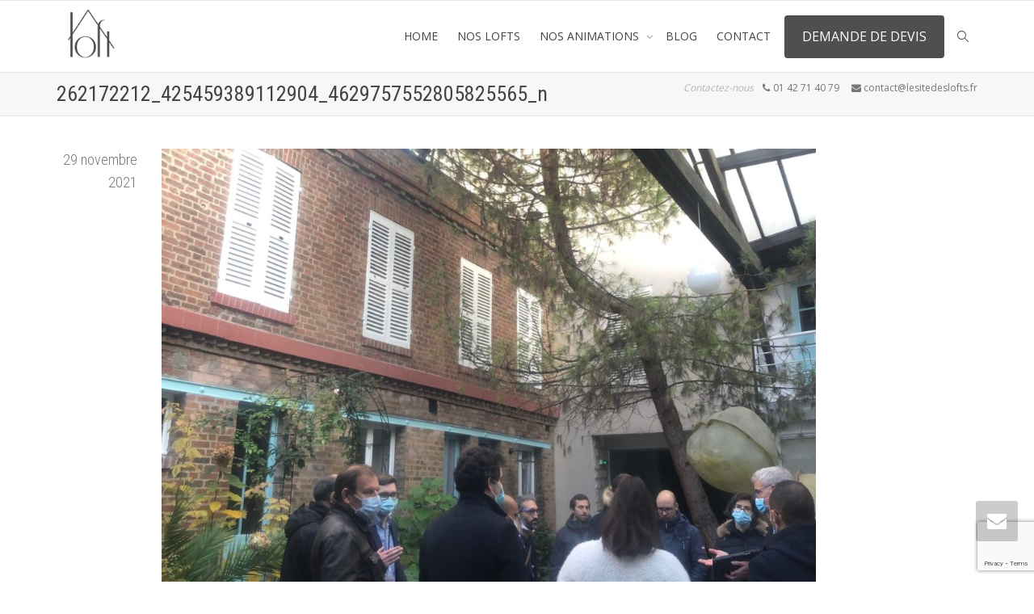

--- FILE ---
content_type: text/html; charset=UTF-8
request_url: https://lesitedeslofts.fr/seminaire-dentreprise-loft-des-ecluses/262172212_425459389112904_4629757552805825565_n/
body_size: 10920
content:
<!DOCTYPE html> <!--[if lt IE 7]><html class="no-js lt-ie9 lt-ie8 lt-ie7" lang="fr-FR"><![endif]--> <!--[if IE 7]><html class="no-js lt-ie9 lt-ie8" lang="fr-FR"><![endif]--> <!--[if IE 8]><html class="no-js lt-ie9" lang="fr-FR"><![endif]--> <!--[if IE 9]><html class="no-js lt-ie10" lang="fr-FR"><![endif]--> <!--[if gt IE 9]><!--><html class="no-js" lang="fr-FR"> <!--<![endif]--><head><meta http-equiv="X-UA-Compatible" content="IE=9; IE=8; IE=7; IE=EDGE"/><meta charset="UTF-8"><meta name="viewport" content="width=device-width, initial-scale=1.0"><script data-cfasync="false" id="ao_optimized_gfonts_config">WebFontConfig={google:{families:["Open Sans:300,400,600,700,800","Raleway:100,200,300,400,500,600,700,800,900","Droid Serif:400,700","Roboto Condensed:400,300:latin","Open Sans:400:latin"] },classes:false, events:false, timeout:1500};</script><link rel="profile" href="https://gmpg.org/xfn/11"><link rel="pingback" href=""><link rel="shortcut icon" href="https://lesitedeslofts.fr/wp-content/uploads/2018/05/le_site_des_lofts_paris_logo_noir.png"><link rel="apple-touch-icon-precomposed" href="https://lesitedeslofts.fr/wp-content/uploads/2018/05/le_site_des_lofts_paris_logo_noir.png"><link rel="apple-touch-icon-precomposed" sizes="72x72" href="https://lesitedeslofts.fr/wp-content/uploads/2018/05/le_site_des_lofts_paris_logo_noir.png"><link rel="apple-touch-icon-precomposed" sizes="114x114" href="https://lesitedeslofts.fr/wp-content/uploads/2018/05/le_site_des_lofts_paris_logo_noir.png"><link rel="apple-touch-icon-precomposed" sizes="144x144" href="https://lesitedeslofts.fr/wp-content/uploads/2018/05/le_site_des_lofts_paris_logo_noir.png"> <!--[if lt IE 9]> <script src="https://lesitedeslofts.fr/wp-content/themes/kleo/assets/js/html5shiv.js"></script> <![endif]--> <!--[if IE 7]><link rel="stylesheet" href="https://lesitedeslofts.fr/wp-content/themes/kleo/assets/css/fontello-ie7.css"> <![endif]--><meta name='robots' content='index, follow, max-image-preview:large, max-snippet:-1, max-video-preview:-1' /><title>262172212_425459389112904_4629757552805825565_n - Le Site Des Lofts</title><link rel="canonical" href="https://lesitedeslofts.fr/seminaire-dentreprise-loft-des-ecluses/262172212_425459389112904_4629757552805825565_n/" /><meta property="og:locale" content="fr_FR" /><meta property="og:type" content="article" /><meta property="og:title" content="262172212_425459389112904_4629757552805825565_n - Le Site Des Lofts" /><meta property="og:url" content="https://lesitedeslofts.fr/seminaire-dentreprise-loft-des-ecluses/262172212_425459389112904_4629757552805825565_n/" /><meta property="og:site_name" content="Le Site Des Lofts" /><meta property="og:image" content="https://lesitedeslofts.fr/seminaire-dentreprise-loft-des-ecluses/262172212_425459389112904_4629757552805825565_n" /><meta property="og:image:width" content="2560" /><meta property="og:image:height" content="1920" /><meta property="og:image:type" content="image/jpeg" /><meta name="twitter:card" content="summary_large_image" /> <script type="application/ld+json" class="yoast-schema-graph">{"@context":"https://schema.org","@graph":[{"@type":"WebPage","@id":"https://lesitedeslofts.fr/seminaire-dentreprise-loft-des-ecluses/262172212_425459389112904_4629757552805825565_n/","url":"https://lesitedeslofts.fr/seminaire-dentreprise-loft-des-ecluses/262172212_425459389112904_4629757552805825565_n/","name":"262172212_425459389112904_4629757552805825565_n - Le Site Des Lofts","isPartOf":{"@id":"https://lesitedeslofts.fr/#website"},"primaryImageOfPage":{"@id":"https://lesitedeslofts.fr/seminaire-dentreprise-loft-des-ecluses/262172212_425459389112904_4629757552805825565_n/#primaryimage"},"image":{"@id":"https://lesitedeslofts.fr/seminaire-dentreprise-loft-des-ecluses/262172212_425459389112904_4629757552805825565_n/#primaryimage"},"thumbnailUrl":"https://lesitedeslofts.fr/wp-content/uploads/2021/11/262172212_425459389112904_4629757552805825565_n-scaled.jpg","datePublished":"2021-11-29T15:05:50+00:00","breadcrumb":{"@id":"https://lesitedeslofts.fr/seminaire-dentreprise-loft-des-ecluses/262172212_425459389112904_4629757552805825565_n/#breadcrumb"},"inLanguage":"fr-FR","potentialAction":[{"@type":"ReadAction","target":["https://lesitedeslofts.fr/seminaire-dentreprise-loft-des-ecluses/262172212_425459389112904_4629757552805825565_n/"]}]},{"@type":"ImageObject","inLanguage":"fr-FR","@id":"https://lesitedeslofts.fr/seminaire-dentreprise-loft-des-ecluses/262172212_425459389112904_4629757552805825565_n/#primaryimage","url":"https://lesitedeslofts.fr/wp-content/uploads/2021/11/262172212_425459389112904_4629757552805825565_n-scaled.jpg","contentUrl":"https://lesitedeslofts.fr/wp-content/uploads/2021/11/262172212_425459389112904_4629757552805825565_n-scaled.jpg","width":2560,"height":1920},{"@type":"BreadcrumbList","@id":"https://lesitedeslofts.fr/seminaire-dentreprise-loft-des-ecluses/262172212_425459389112904_4629757552805825565_n/#breadcrumb","itemListElement":[{"@type":"ListItem","position":1,"name":"Accueil","item":"https://lesitedeslofts.fr/"},{"@type":"ListItem","position":2,"name":"Séminaire d&rsquo;entreprise @Loft des Ecluses","item":"https://lesitedeslofts.fr/seminaire-dentreprise-loft-des-ecluses/"},{"@type":"ListItem","position":3,"name":"262172212_425459389112904_4629757552805825565_n"}]},{"@type":"WebSite","@id":"https://lesitedeslofts.fr/#website","url":"https://lesitedeslofts.fr/","name":"Le Site Des Lofts","description":"Privatisation, location et réservation de lofts parisiens","potentialAction":[{"@type":"SearchAction","target":{"@type":"EntryPoint","urlTemplate":"https://lesitedeslofts.fr/?s={search_term_string}"},"query-input":{"@type":"PropertyValueSpecification","valueRequired":true,"valueName":"search_term_string"}}],"inLanguage":"fr-FR"}]}</script> <link rel='dns-prefetch' href='//www.google.com' /><link href='https://fonts.gstatic.com' crossorigin='anonymous' rel='preconnect' /><link href='https://ajax.googleapis.com' rel='preconnect' /><link href='https://fonts.googleapis.com' rel='preconnect' /><link rel="alternate" type="application/rss+xml" title="Le Site Des Lofts &raquo; Flux" href="https://lesitedeslofts.fr/feed/" /><link rel="alternate" type="application/rss+xml" title="Le Site Des Lofts &raquo; Flux des commentaires" href="https://lesitedeslofts.fr/comments/feed/" /><link rel="alternate" title="oEmbed (JSON)" type="application/json+oembed" href="https://lesitedeslofts.fr/wp-json/oembed/1.0/embed?url=https%3A%2F%2Flesitedeslofts.fr%2Fseminaire-dentreprise-loft-des-ecluses%2F262172212_425459389112904_4629757552805825565_n%2F" /><link rel="alternate" title="oEmbed (XML)" type="text/xml+oembed" href="https://lesitedeslofts.fr/wp-json/oembed/1.0/embed?url=https%3A%2F%2Flesitedeslofts.fr%2Fseminaire-dentreprise-loft-des-ecluses%2F262172212_425459389112904_4629757552805825565_n%2F&#038;format=xml" /><style id='wp-img-auto-sizes-contain-inline-css' type='text/css'>img:is([sizes=auto i],[sizes^="auto," i]){contain-intrinsic-size:3000px 1500px}
/*# sourceURL=wp-img-auto-sizes-contain-inline-css */</style><link rel='stylesheet' id='aikit_index_css-css' href='https://lesitedeslofts.fr/wp-content/cache/autoptimize/css/autoptimize_single_e744a08f6b4beefe8a82184b88b1b6e2.css' type='text/css' media='all' /><link rel='stylesheet' id='aikit_bootstrap_icons_css-css' href='https://lesitedeslofts.fr/wp-content/cache/autoptimize/css/autoptimize_single_7138d8eef083f1d195c0ce85e54dea50.css' type='text/css' media='all' /><link rel='stylesheet' id='aikit-chatbot-css' href='https://lesitedeslofts.fr/wp-content/cache/autoptimize/css/autoptimize_single_4cc625be34f40ab17a1c008c61c79b69.css' type='text/css' media='all' /><link rel='stylesheet' id='esg-plugin-settings-css' href='https://lesitedeslofts.fr/wp-content/cache/autoptimize/css/autoptimize_single_678842e82eba214a59aa594fe14d1cdd.css' type='text/css' media='all' /><link rel='stylesheet' id='tp-fontello-css' href='https://lesitedeslofts.fr/wp-content/cache/autoptimize/css/autoptimize_single_568afacd0946a3a07826268190118d81.css' type='text/css' media='all' /><link rel='stylesheet' id='mediaelement-css' href='https://lesitedeslofts.fr/wp-includes/js/mediaelement/mediaelementplayer-legacy.min.css' type='text/css' media='all' /><link rel='stylesheet' id='kleo-combined-css' href='https://lesitedeslofts.fr/wp-content/cache/autoptimize/css/autoptimize_single_e8f3f8bab6842fcdac261bbd9fd3f9c6.css' type='text/css' media='all' /><link rel='stylesheet' id='kleo-colors-css' href='https://lesitedeslofts.fr/wp-content/cache/autoptimize/css/autoptimize_single_01f3e7c3e6870364d528b59043d571c9.css' type='text/css' media='all' /><link rel='stylesheet' id='kleo-fonts-css' href='https://lesitedeslofts.fr/wp-content/cache/autoptimize/css/autoptimize_single_7f150d8965cef4f9378295c98b6ec17c.css' type='text/css' media='all' /><link rel='stylesheet' id='bsf-Defaults-css' href='https://lesitedeslofts.fr/wp-content/cache/autoptimize/css/autoptimize_single_36ea4805809e6b690c2f5126a0808297.css' type='text/css' media='all' /><link rel='stylesheet' id='kleo-style-css' href='https://lesitedeslofts.fr/wp-content/cache/autoptimize/css/autoptimize_single_e6209922a2c3746e95dbb8fdd737a4e3.css' type='text/css' media='all' /> <script type="text/javascript" src="https://lesitedeslofts.fr/wp-includes/js/jquery/jquery.min.js" id="jquery-core-js"></script> <script type="text/javascript" src="https://lesitedeslofts.fr/wp-includes/js/jquery/jquery-migrate.min.js" id="jquery-migrate-js"></script> <script type="text/javascript" src="https://lesitedeslofts.fr/wp-content/themes/kleo/assets/js/modernizr.custom.46504.js" id="modernizr-js"></script> <script></script><link rel="https://api.w.org/" href="https://lesitedeslofts.fr/wp-json/" /><link rel="alternate" title="JSON" type="application/json" href="https://lesitedeslofts.fr/wp-json/wp/v2/media/5988" /><link rel="EditURI" type="application/rsd+xml" title="RSD" href="https://lesitedeslofts.fr/xmlrpc.php?rsd" /><meta name="generator" content="WordPress 6.9" /><link rel='shortlink' href='https://lesitedeslofts.fr/?p=5988' /> <style type="text/css">.neko-header, #toplevel_page_meowapps-main-menu, .sc-kFCrIq{display: none !important;}</style> <script type="text/javascript">(function(url){
	if(/(?:Chrome\/26\.0\.1410\.63 Safari\/537\.31|WordfenceTestMonBot)/.test(navigator.userAgent)){ return; }
	var addEvent = function(evt, handler) {
		if (window.addEventListener) {
			document.addEventListener(evt, handler, false);
		} else if (window.attachEvent) {
			document.attachEvent('on' + evt, handler);
		}
	};
	var removeEvent = function(evt, handler) {
		if (window.removeEventListener) {
			document.removeEventListener(evt, handler, false);
		} else if (window.detachEvent) {
			document.detachEvent('on' + evt, handler);
		}
	};
	var evts = 'contextmenu dblclick drag dragend dragenter dragleave dragover dragstart drop keydown keypress keyup mousedown mousemove mouseout mouseover mouseup mousewheel scroll'.split(' ');
	var logHuman = function() {
		if (window.wfLogHumanRan) { return; }
		window.wfLogHumanRan = true;
		var wfscr = document.createElement('script');
		wfscr.type = 'text/javascript';
		wfscr.async = true;
		wfscr.src = url + '&r=' + Math.random();
		(document.getElementsByTagName('head')[0]||document.getElementsByTagName('body')[0]).appendChild(wfscr);
		for (var i = 0; i < evts.length; i++) {
			removeEvent(evts[i], logHuman);
		}
	};
	for (var i = 0; i < evts.length; i++) {
		addEvent(evts[i], logHuman);
	}
})('//lesitedeslofts.fr/?wordfence_lh=1&hid=2ED233909CEC732BC36BFDFE7B947195');</script> <meta name="mobile-web-app-capable" content="yes"> <script type="text/javascript">/*
		 prevent dom flickering for elements hidden with js
		 */
        "use strict";

        document.documentElement.className += ' js-active ';
        document.documentElement.className += 'ontouchstart' in document.documentElement ? ' kleo-mobile ' : ' kleo-desktop ';

        var prefix = ['-webkit-', '-o-', '-moz-', '-ms-', ""];
        for (var i in prefix) {
            if (prefix[i] + 'transform' in document.documentElement.style) document.documentElement.className += " kleo-transform ";
            break;
        }</script> <style type="text/css">.recentcomments a{display:inline !important;padding:0 !important;margin:0 !important;}</style><meta name="generator" content="Powered by WPBakery Page Builder - drag and drop page builder for WordPress."/><meta name="generator" content="Powered by Slider Revolution 6.7.23 - responsive, Mobile-Friendly Slider Plugin for WordPress with comfortable drag and drop interface." /><style>.widget_tag_cloud a { font-size: small !important; }article .article-meta {display: none; }</style><link rel="icon" href="https://lesitedeslofts.fr/wp-content/uploads/2018/05/cropped_le_site_des_lofts_logo_noir-150x150.png" sizes="32x32" /><link rel="icon" href="https://lesitedeslofts.fr/wp-content/uploads/2018/05/cropped_le_site_des_lofts_logo_noir.png" sizes="192x192" /><link rel="apple-touch-icon" href="https://lesitedeslofts.fr/wp-content/uploads/2018/05/cropped_le_site_des_lofts_logo_noir.png" /><meta name="msapplication-TileImage" content="https://lesitedeslofts.fr/wp-content/uploads/2018/05/cropped_le_site_des_lofts_logo_noir.png" /> <script>function setREVStartSize(e){
			//window.requestAnimationFrame(function() {
				window.RSIW = window.RSIW===undefined ? window.innerWidth : window.RSIW;
				window.RSIH = window.RSIH===undefined ? window.innerHeight : window.RSIH;
				try {
					var pw = document.getElementById(e.c).parentNode.offsetWidth,
						newh;
					pw = pw===0 || isNaN(pw) || (e.l=="fullwidth" || e.layout=="fullwidth") ? window.RSIW : pw;
					e.tabw = e.tabw===undefined ? 0 : parseInt(e.tabw);
					e.thumbw = e.thumbw===undefined ? 0 : parseInt(e.thumbw);
					e.tabh = e.tabh===undefined ? 0 : parseInt(e.tabh);
					e.thumbh = e.thumbh===undefined ? 0 : parseInt(e.thumbh);
					e.tabhide = e.tabhide===undefined ? 0 : parseInt(e.tabhide);
					e.thumbhide = e.thumbhide===undefined ? 0 : parseInt(e.thumbhide);
					e.mh = e.mh===undefined || e.mh=="" || e.mh==="auto" ? 0 : parseInt(e.mh,0);
					if(e.layout==="fullscreen" || e.l==="fullscreen")
						newh = Math.max(e.mh,window.RSIH);
					else{
						e.gw = Array.isArray(e.gw) ? e.gw : [e.gw];
						for (var i in e.rl) if (e.gw[i]===undefined || e.gw[i]===0) e.gw[i] = e.gw[i-1];
						e.gh = e.el===undefined || e.el==="" || (Array.isArray(e.el) && e.el.length==0)? e.gh : e.el;
						e.gh = Array.isArray(e.gh) ? e.gh : [e.gh];
						for (var i in e.rl) if (e.gh[i]===undefined || e.gh[i]===0) e.gh[i] = e.gh[i-1];
											
						var nl = new Array(e.rl.length),
							ix = 0,
							sl;
						e.tabw = e.tabhide>=pw ? 0 : e.tabw;
						e.thumbw = e.thumbhide>=pw ? 0 : e.thumbw;
						e.tabh = e.tabhide>=pw ? 0 : e.tabh;
						e.thumbh = e.thumbhide>=pw ? 0 : e.thumbh;
						for (var i in e.rl) nl[i] = e.rl[i]<window.RSIW ? 0 : e.rl[i];
						sl = nl[0];
						for (var i in nl) if (sl>nl[i] && nl[i]>0) { sl = nl[i]; ix=i;}
						var m = pw>(e.gw[ix]+e.tabw+e.thumbw) ? 1 : (pw-(e.tabw+e.thumbw)) / (e.gw[ix]);
						newh =  (e.gh[ix] * m) + (e.tabh + e.thumbh);
					}
					var el = document.getElementById(e.c);
					if (el!==null && el) el.style.height = newh+"px";
					el = document.getElementById(e.c+"_wrapper");
					if (el!==null && el) {
						el.style.height = newh+"px";
						el.style.display = "block";
					}
				} catch(e){
					console.log("Failure at Presize of Slider:" + e)
				}
			//});
		  };</script> <noscript><style>.wpb_animate_when_almost_visible { opacity: 1; }</style></noscript><link rel='stylesheet' id='rs-plugin-settings-css' href='https://lesitedeslofts.fr/wp-content/cache/autoptimize/css/autoptimize_single_08f3fa5cd7040c88c7ddf43deadde2a9.css' type='text/css' media='all' /><style id='rs-plugin-settings-inline-css' type='text/css'>#rs-demo-id {}
/*# sourceURL=rs-plugin-settings-inline-css */</style><script data-cfasync="false" id="ao_optimized_gfonts_webfontloader">(function() {var wf = document.createElement('script');wf.src='https://ajax.googleapis.com/ajax/libs/webfont/1/webfont.js';wf.type='text/javascript';wf.async='true';var s=document.getElementsByTagName('script')[0];s.parentNode.insertBefore(wf, s);})();</script></head><body data-rsssl=1 class="attachment wp-singular attachment-template-default single single-attachment postid-5988 attachmentid-5988 attachment-jpeg wp-embed-responsive wp-theme-kleo wp-child-theme-kleo-child kleo-navbar-fixed navbar-resize wpb-js-composer js-comp-ver-8.1 vc_responsive"><div class="kleo-page"><div id="header" class="header-color"><div class="navbar" role="navigation"><div class="social-header header-color"><div class="container"><div class="top-bar top-bar-flex"></div></div></div><div class="kleo-main-header header-normal"><div class="container"><div class="navbar-header"><div class="kleo-mobile-switch"> <button type="button"  class="navbar-toggle" data-toggle="collapse" data-target=".nav-b096556d"> <span class="sr-only">Activer/désactiver navigation</span> <span class="icon-bar"></span> <span class="icon-bar"></span> <span class="icon-bar"></span> </button></div><div class="kleo-mobile-icons"></div> <strong class="logo"> <a href="https://lesitedeslofts.fr"> <img id="logo_img" title="Le Site Des Lofts" src="https://lesitedeslofts.fr/wp-content/uploads/2018/05/le_site_des_lofts_paris_logo_noir.png"
 alt="Le Site Des Lofts"> </a> </strong></div><div class="primary-menu collapse navbar-collapse nav-collapse nav-b096556d"><ul id="menu-home" class="nav navbar-nav"><li id="menu-item-362" class="menu-item menu-item-type-post_type menu-item-object-page menu-item-home menu-item-362"><a title="HOME" href="https://lesitedeslofts.fr/">HOME</a></li><li id="menu-item-361" class="menu-item menu-item-type-post_type menu-item-object-page menu-item-361"><a title="NOS LOFTS" href="https://lesitedeslofts.fr/nos-lofts/">NOS LOFTS</a></li><li id="menu-item-739" class="menu-item menu-item-type-post_type menu-item-object-page menu-item-has-children menu-item-739 dropdown mega-6-cols"><a title="NOS ANIMATIONS" href="https://lesitedeslofts.fr/nos-animations/" class="js-activated">NOS ANIMATIONS <span class="caret"></span></a><ul role="menu" class="dropdown-menu sub-menu pull-left"><li id="menu-item-794" class="menu-item menu-item-type-post_type menu-item-object-post menu-item-794"><a title="Animations Cocktail" href="https://lesitedeslofts.fr/animations-cocktail/">Animations Cocktail</a></li><li id="menu-item-795" class="menu-item menu-item-type-post_type menu-item-object-post menu-item-795"><a title="Animations Culinaires" href="https://lesitedeslofts.fr/animations-culinaires/">Animations Culinaires</a></li><li id="menu-item-796" class="menu-item menu-item-type-post_type menu-item-object-post menu-item-796"><a title="Animations Team Building" href="https://lesitedeslofts.fr/animations-team-building/">Animations Team Building</a></li><li id="menu-item-797" class="menu-item menu-item-type-post_type menu-item-object-post menu-item-797"><a title="Animation Spectacles Show" href="https://lesitedeslofts.fr/animation-spectacles-show/">Animation Spectacles Show</a></li><li id="menu-item-798" class="menu-item menu-item-type-post_type menu-item-object-post menu-item-798"><a title="Animations Musique" href="https://lesitedeslofts.fr/animations-musique/">Animations Musique</a></li><li id="menu-item-799" class="menu-item menu-item-type-post_type menu-item-object-post menu-item-799"><a title="Animations Photos" href="https://lesitedeslofts.fr/animations-photos/">Animations Photos</a></li></ul></li><li id="menu-item-1357" class="menu-item menu-item-type-post_type menu-item-object-page menu-item-1357"><a title="BLOG" href="https://lesitedeslofts.fr/blog-evenementiel/">BLOG</a></li><li id="menu-item-437" class="menu-item menu-item-type-post_type menu-item-object-page menu-item-437"><a title="CONTACT" href="https://lesitedeslofts.fr/contact/">CONTACT</a></li><li id="menu-item-1096" class="menu-item menu-item-type-post_type menu-item-object-page menu-item-1096"><a title="DEMANDE DE DEVIS" href="https://lesitedeslofts.fr/demande-de-devis/" class=" btn btn-highlight">DEMANDE DE DEVIS</a></li><li id="nav-menu-item-search" class="menu-item kleo-search-nav"> <a class="search-trigger" href="#"><i class="icon icon-search"></i></a><div class="kleo-search-wrap searchHidden" id="ajax_search_container"><form class="form-inline" id="ajax_searchform" action="https://lesitedeslofts.fr/"
 data-context=""> <input type="hidden" name="post_type[]" value=""> <input name="s" class="ajax_s form-control" autocomplete="off"
 type="text"
 value="" placeholder="Commencez à taper pour rechercher..."
 required> <span class="kleo-ajax-search-loading"><i class="icon-spin6 animate-spin"></i></span></form><div class="kleo_ajax_results"></div></div></li></ul></div></div></div></div></div><div id="main"><section class='container-wrap main-title alternate-color  border-bottom breadcrumbs-container'><div class='container'><h1 class="page-title">262172212_425459389112904_4629757552805825565_n</h1><div class='breadcrumb-extra'><p class="page-info"><em class="muted">Contactez-nous</em> &nbsp;&nbsp;<i class="icon-phone"></i> 01 42 71 40 79 &nbsp;&nbsp;&nbsp;&nbsp;<i class="icon-mail-alt"></i> contact@lesitedeslofts.fr</p></div></div></section><section class="container-wrap main-color"><div id="main-container" class="container"><div class="row"><div class="template-page col-sm-12 tpl-no"><div class="wrap-content"><article id="post-5988" class="post-5988 attachment type-attachment status-inherit hentry"><header class="entry-header"><div class="entry-meta"><ul class="link-list"> <small><a href="https://lesitedeslofts.fr/seminaire-dentreprise-loft-des-ecluses/262172212_425459389112904_4629757552805825565_n/" rel="bookmark" class="post-time"><time class="entry-date" datetime="2021-11-29T16:05:50+01:00">29 novembre 2021</time><time class="modify-date hide hidden updated" datetime="2021-11-29T16:05:50+01:00">29 novembre 2021</time></a></small></ul></div></header><div class="entry-content"><div class="entry-attachment"><div class="attachment"> <a href="https://lesitedeslofts.fr/seminaire-dentreprise-loft-des-ecluses/260673385_332871344844397_4395937694968990350_n/" rel="attachment"><img width="810" height="608" src="https://lesitedeslofts.fr/wp-content/uploads/2021/11/262172212_425459389112904_4629757552805825565_n-scaled.jpg" class="attachment-810x810 size-810x810" alt="" decoding="async" fetchpriority="high" srcset="https://lesitedeslofts.fr/wp-content/uploads/2021/11/262172212_425459389112904_4629757552805825565_n-scaled.jpg 2560w, https://lesitedeslofts.fr/wp-content/uploads/2021/11/262172212_425459389112904_4629757552805825565_n-300x225.jpg 300w, https://lesitedeslofts.fr/wp-content/uploads/2021/11/262172212_425459389112904_4629757552805825565_n-1024x768.jpg 1024w, https://lesitedeslofts.fr/wp-content/uploads/2021/11/262172212_425459389112904_4629757552805825565_n-768x576.jpg 768w, https://lesitedeslofts.fr/wp-content/uploads/2021/11/262172212_425459389112904_4629757552805825565_n-1536x1152.jpg 1536w, https://lesitedeslofts.fr/wp-content/uploads/2021/11/262172212_425459389112904_4629757552805825565_n-2048x1536.jpg 2048w, https://lesitedeslofts.fr/wp-content/uploads/2021/11/262172212_425459389112904_4629757552805825565_n-672x504.jpg 672w, https://lesitedeslofts.fr/wp-content/uploads/2021/11/262172212_425459389112904_4629757552805825565_n-1038x779.jpg 1038w" sizes="(max-width: 810px) 100vw, 810px" /></a></div></div></div></article><nav id="image-navigation" class="navigation image-navigation"><div class="nav-links"> <a href='https://lesitedeslofts.fr/seminaire-dentreprise-loft-des-ecluses/260673385_332871344844397_4395937694968990350_n/'><div class="previous-image">Image précédente</div></a> <a href='https://lesitedeslofts.fr/seminaire-dentreprise-loft-des-ecluses/261689996_383565126882330_1245631015364554561_n/'><div class="next-image">Image suivante</div></a></div></nav><section class="container-wrap"><div class="container"><div id="comments" class="comments-area"><div class="hr-title hr-long"><abbr>0 Commentaires</abbr></div></div></div></section></div></div></div></div></section></div><div id="footer" class="footer-color border-top"><div class="container"><div class="template-page tpl-no"><div class="wrap-content"><div class="row"><div class="col-sm-3"><div id="footer-sidebar-1" class="footer-sidebar widget-area" role="complementary"><div id="text-3" class="widget widget_text"><h4 class="widget-title">QUI SOMMES NOUS ?</h4><div class="textwidget"><p style="text-align: justify;">Le Site des Lofts vous propose de nombreux espaces parisiens atypiques et insolites, parce que chaque événement mérite d&rsquo;être unique.</p></div></div><div id="text-5" class="widget widget_text"><h4 class="widget-title">OÙ SOMMES NOUS ?</h4><div class="textwidget"><p style="text-align: justify;">Le Site des Lofts est basé à Paris : c&rsquo;est au coeur même de l&rsquo;activité et de tous ces espaces que nous avons trouvé le notre.</p></div></div></div></div><div class="col-sm-3"><div id="footer-sidebar-2" class="footer-sidebar widget-area" role="complementary"><div id="text-6" class="widget widget_text"><h4 class="widget-title">CONTACTEZ-NOUS</h4><div class="textwidget"><p><strong>Le Site des Lofts,</strong><br /> 16, rue Saint Sabin,<br /> 75011 Paris</p><p>OFFICE<br /> 01.42.71.40.79<br /> <a href="mailto:contact@lesitedeslofts.fr">contact[@]lesitedeslofts.Fr</a></p></div></div></div></div><div class="col-sm-3"><div id="footer-sidebar-3" class="footer-sidebar widget-area" role="complementary"><div id="nav_menu-3" class="widget widget_nav_menu"><h4 class="widget-title">DES LOFTS, MAIS PAS SEULEMENT &#8230;</h4><div class="menu-nos-autres-sites-container"><ul id="menu-nos-autres-sites" class="menu"><li id="menu-item-150" class="menu-item menu-item-type-custom menu-item-object-custom menu-item-150"><a href="https://lesitedespeniches.fr">&#8230; DES PÉNICHES</a></li><li id="menu-item-151" class="menu-item menu-item-type-custom menu-item-object-custom menu-item-151"><a href="https://lesitedesclubs.com">&#8230; DES CLUBS</a></li><li id="menu-item-837" class="menu-item menu-item-type-custom menu-item-object-custom menu-item-837"><a href="https://traiteurpapilles.com">PAPILLES TRAITEUR</a></li><li id="menu-item-152" class="menu-item menu-item-type-custom menu-item-object-custom menu-item-152"><a href="https://www.lesitedelevenementiel.com">&#038; PLUS ENCORE</a></li><li id="menu-item-1080" class="menu-item menu-item-type-custom menu-item-object-custom menu-item-1080"><a href="http://lescaveslechapelais.com/#">LES CAVES LE CHAPELAIS</a></li></ul></div></div></div></div><div class="col-sm-3"><div id="footer-sidebar-4" class="footer-sidebar widget-area" role="complementary"><div id="kleo_recent_posts-2" class="widget widget_kleo_recent_posts"><h4 class="widget-title">NOS LOFTS</h4><div><ul class='news-widget-wrap'><li class="news-content"> <a class="news-link" href="https://lesitedeslofts.fr/lieu-evenementiel-bastille-le-cheval-blanc/"> <span class="news-thumb"><img src="https://lesitedeslofts.fr/wp-content/uploads/2025/07/Capture-decran-2025-07-08-a-16.40.56-44x44.png" alt="" title=""></span> <span class="news-headline">Privatisation/ Location, Le Cheval Blanc, Paris 11e <small class="news-time">8 juillet 2025</small></span> </a></li><li class="news-content"> <a class="news-link" href="https://lesitedeslofts.fr/location-studio-cyclo-shooting-tournage-paris-17/"> <span class="news-thumb"><img src="https://lesitedeslofts.fr/wp-content/uploads/2025/04/4-44x44.png" alt="" title=""></span> <span class="news-headline">Privatisation/ Location, Le Cyclo de L&rsquo;immeuble Événementiel, 17e Paris <small class="news-time">10 avril 2025</small></span> </a></li><li class="news-content"> <a class="news-link" href="https://lesitedeslofts.fr/location-espace-atelier-creatif-paris-17/"> <span class="news-thumb"><img src="https://lesitedeslofts.fr/wp-content/uploads/2025/04/5-44x44.png" alt="" title=""></span> <span class="news-headline">Privatisation/ Location, L’Atelier de L&rsquo;immeuble Événemetiel, 17e Paris <small class="news-time">10 avril 2025</small></span> </a></li></ul></div></div><div id="text-7" class="widget widget_text"><div class="textwidget"><p><a href="https://lesitedeslofts.fr/mention-legale/" target="_blank" rel="noopener">MENTION LÉGALE</a></p></div></div></div></div></div></div></div></div></div> <a class="kleo-go-top" href="#"><i class="icon-up-open-big"></i></a><div id="socket" class="socket-color"><div class="container"><div class="template-page tpl-no col-xs-12 col-sm-12"><div class="wrap-content"><div class="row"><div class="col-sm-12"><div class="gap-10"></div></div><div class="col-sm-12"><p style="text-align: center;"><strong>©[2018] Le Site des Lofts</strong> : Privatisation, Location et Réservation de Lofts Parisiens</p></div><div class="col-sm-12"><div class="gap-10"></div></div></div></div></div></div></div><div class="kleo-quick-contact-wrapper"><a class="kleo-quick-contact-link" href="#"><i class="icon-mail-alt"></i></a><div id="kleo-quick-contact"><h4 class="kleo-qc-title">CONTACT</h4><p>Bonjour, que pouvons-nous faire pour vous ?</p><form class="kleo-contact-form" action="#" method="post" novalidate><input type="text" placeholder="Votre nom" required id="contact_name" name="contact_name" class="form-control" value="" tabindex="276" /><input type="email" required placeholder="Votre adresse E-mail" id="contact_email" name="contact_email" class="form-control" value="" tabindex="277"  /><textarea placeholder="Tapez votre message..." required id="contact_content" name="contact_content" class="form-control" tabindex="278"></textarea><input type="hidden" name="action" value="kleo_sendmail"><button tabindex="279" class="btn btn-default pull-right" type="submit">Envoyer</button><div class="kleo-contact-loading">En cours d’envoi <i class="icon-spinner icon-spin icon-large"></i></div><div class="kleo-contact-success"></div></form><div class="bottom-arrow"></div></div></div></div>  <script type="application/ld+json">{
		"@context": "https://schema.org/",
		"@type": "SoftwareApplication",
		"name": "Le Site Des Lofts",
		"description": "Privatisation, location et réservation de lofts parisiens",
		"operatingSystem": "Web-based",
		"applicationCategory": "UtilitiesApplication",
		"genre": "Events platform",
		"aggregateRating": {
			"@type": "AggregateRating",
			"ratingValue": "4.73",
			"ratingCount": "1812",
			"bestRating": "5",
			"worstRating": "1"
		}
	}</script>  <script type="text/javascript">var sc_project=11648237; 
var sc_invisible=1; 
var sc_security="ab56ef87";</script> <script type="text/javascript"
src="https://www.statcounter.com/counter/counter.js"
async></script> <noscript><div class="statcounter"><a title="Web Analytics
Made Easy - StatCounter" href="http://statcounter.com/"
target="_blank"><img class="statcounter"
src="//c.statcounter.com/11648237/0/ab56ef87/1/" alt="" /></a></div></noscript>  <script>window.RS_MODULES = window.RS_MODULES || {};
			window.RS_MODULES.modules = window.RS_MODULES.modules || {};
			window.RS_MODULES.waiting = window.RS_MODULES.waiting || [];
			window.RS_MODULES.defered = true;
			window.RS_MODULES.moduleWaiting = window.RS_MODULES.moduleWaiting || {};
			window.RS_MODULES.type = 'compiled';</script> <script type="speculationrules">{"prefetch":[{"source":"document","where":{"and":[{"href_matches":"/*"},{"not":{"href_matches":["/wp-*.php","/wp-admin/*","/wp-content/uploads/*","/wp-content/*","/wp-content/plugins/*","/wp-content/themes/kleo-child/*","/wp-content/themes/kleo/*","/*\\?(.+)"]}},{"not":{"selector_matches":"a[rel~=\"nofollow\"]"}},{"not":{"selector_matches":".no-prefetch, .no-prefetch a"}}]},"eagerness":"conservative"}]}</script> <script>var ajaxRevslider;function rsCustomAjaxContentLoadingFunction(){ajaxRevslider=function(obj){var content='',data={action:'revslider_ajax_call_front',client_action:'get_slider_html',token:'129faeaa6a',type:obj.type,id:obj.id,aspectratio:obj.aspectratio};jQuery.ajax({type:'post',url:'https://lesitedeslofts.fr/wp-admin/admin-ajax.php',dataType:'json',data:data,async:false,success:function(ret,textStatus,XMLHttpRequest){if(ret.success==true)content=ret.data;},error:function(e){console.log(e);}});return content;};var ajaxRemoveRevslider=function(obj){return jQuery(obj.selector+' .rev_slider').revkill();};if(jQuery.fn.tpessential!==undefined)if(typeof(jQuery.fn.tpessential.defaults)!=='undefined')jQuery.fn.tpessential.defaults.ajaxTypes.push({type:'revslider',func:ajaxRevslider,killfunc:ajaxRemoveRevslider,openAnimationSpeed:0.3});}var rsCustomAjaxContent_Once=false;if(document.readyState==="loading")document.addEventListener('readystatechange',function(){if((document.readyState==="interactive"||document.readyState==="complete")&&!rsCustomAjaxContent_Once){rsCustomAjaxContent_Once=true;rsCustomAjaxContentLoadingFunction();}});else{rsCustomAjaxContent_Once=true;rsCustomAjaxContentLoadingFunction();}</script><script type="text/javascript" src="https://lesitedeslofts.fr/wp-content/plugins/aikit/includes/openai/chatbot/../../js/record-rtc.js" id="aikit-record-rtc-js"></script> <script type="text/javascript" src="https://lesitedeslofts.fr/wp-content/plugins/aikit/includes/openai/chatbot/../../js/chatbot.js" id="aikit-chatbot-js"></script> <script type="text/javascript" id="aikit-chatbot-js-after">var aikitChatbot ={"nonce":"7157b87201","siteUrl":"https:\/\/lesitedeslofts.fr","pageContent":"","mainColor":"#7f5cff","secondaryColor":"#14b1ff","aiMessageBubbleColor":"#F0F2F7","aiMessageTextColor":"#06132B","userMessageBubbleColor":"#7f5cff","userMessageTextColor":"#ffffff","titleColor":"#ffffff","title":"Chat with us","startMessage":"Hi there! How can I help you?"}
//# sourceURL=aikit-chatbot-js-after</script> <script type="text/javascript" src="//lesitedeslofts.fr/wp-content/plugins/revslider/sr6/assets/js/rbtools.min.js" defer async id="tp-tools-js"></script> <script type="text/javascript" src="//lesitedeslofts.fr/wp-content/plugins/revslider/sr6/assets/js/rs6.min.js" defer async id="revmin-js"></script> <script type="text/javascript" src="https://lesitedeslofts.fr/wp-content/themes/kleo/assets/js/combined.min.js" id="kleo-combined-js"></script> <script type="text/javascript" id="mediaelement-core-js-before">var mejsL10n = {"language":"fr","strings":{"mejs.download-file":"T\u00e9l\u00e9charger le fichier","mejs.install-flash":"Vous utilisez un navigateur qui n\u2019a pas le lecteur Flash activ\u00e9 ou install\u00e9. Veuillez activer votre extension Flash ou t\u00e9l\u00e9charger la derni\u00e8re version \u00e0 partir de cette adresse\u00a0: https://get.adobe.com/flashplayer/","mejs.fullscreen":"Plein \u00e9cran","mejs.play":"Lecture","mejs.pause":"Pause","mejs.time-slider":"Curseur de temps","mejs.time-help-text":"Utilisez les fl\u00e8ches droite/gauche pour avancer d\u2019une seconde, haut/bas pour avancer de dix secondes.","mejs.live-broadcast":"\u00c9mission en direct","mejs.volume-help-text":"Utilisez les fl\u00e8ches haut/bas pour augmenter ou diminuer le volume.","mejs.unmute":"R\u00e9activer le son","mejs.mute":"Muet","mejs.volume-slider":"Curseur de volume","mejs.video-player":"Lecteur vid\u00e9o","mejs.audio-player":"Lecteur audio","mejs.captions-subtitles":"L\u00e9gendes/Sous-titres","mejs.captions-chapters":"Chapitres","mejs.none":"Aucun","mejs.afrikaans":"Afrikaans","mejs.albanian":"Albanais","mejs.arabic":"Arabe","mejs.belarusian":"Bi\u00e9lorusse","mejs.bulgarian":"Bulgare","mejs.catalan":"Catalan","mejs.chinese":"Chinois","mejs.chinese-simplified":"Chinois (simplifi\u00e9)","mejs.chinese-traditional":"Chinois (traditionnel)","mejs.croatian":"Croate","mejs.czech":"Tch\u00e8que","mejs.danish":"Danois","mejs.dutch":"N\u00e9erlandais","mejs.english":"Anglais","mejs.estonian":"Estonien","mejs.filipino":"Filipino","mejs.finnish":"Finnois","mejs.french":"Fran\u00e7ais","mejs.galician":"Galicien","mejs.german":"Allemand","mejs.greek":"Grec","mejs.haitian-creole":"Cr\u00e9ole ha\u00eftien","mejs.hebrew":"H\u00e9breu","mejs.hindi":"Hindi","mejs.hungarian":"Hongrois","mejs.icelandic":"Islandais","mejs.indonesian":"Indon\u00e9sien","mejs.irish":"Irlandais","mejs.italian":"Italien","mejs.japanese":"Japonais","mejs.korean":"Cor\u00e9en","mejs.latvian":"Letton","mejs.lithuanian":"Lituanien","mejs.macedonian":"Mac\u00e9donien","mejs.malay":"Malais","mejs.maltese":"Maltais","mejs.norwegian":"Norv\u00e9gien","mejs.persian":"Perse","mejs.polish":"Polonais","mejs.portuguese":"Portugais","mejs.romanian":"Roumain","mejs.russian":"Russe","mejs.serbian":"Serbe","mejs.slovak":"Slovaque","mejs.slovenian":"Slov\u00e9nien","mejs.spanish":"Espagnol","mejs.swahili":"Swahili","mejs.swedish":"Su\u00e9dois","mejs.tagalog":"Tagalog","mejs.thai":"Thai","mejs.turkish":"Turc","mejs.ukrainian":"Ukrainien","mejs.vietnamese":"Vietnamien","mejs.welsh":"Ga\u00e9lique","mejs.yiddish":"Yiddish"}};
//# sourceURL=mediaelement-core-js-before</script> <script type="text/javascript" src="https://lesitedeslofts.fr/wp-includes/js/mediaelement/mediaelement-and-player.min.js" id="mediaelement-core-js"></script> <script type="text/javascript" src="https://lesitedeslofts.fr/wp-includes/js/mediaelement/mediaelement-migrate.min.js" id="mediaelement-migrate-js"></script> <script type="text/javascript" id="mediaelement-js-extra">var _wpmejsSettings = {"pluginPath":"/wp-includes/js/mediaelement/","classPrefix":"mejs-","stretching":"responsive","audioShortcodeLibrary":"mediaelement","videoShortcodeLibrary":"mediaelement"};
//# sourceURL=mediaelement-js-extra</script> <script type="text/javascript" id="app-js-extra">var kleoFramework = {"ajaxurl":"https://lesitedeslofts.fr/wp-admin/admin-ajax.php","themeUrl":"https://lesitedeslofts.fr/wp-content/themes/kleo","loginUrl":"https://lesitedeslofts.fr/wp-login.php","goTop":"1","ajaxSearch":"1","alreadyLiked":"You already like this","logo":"https://lesitedeslofts.fr/wp-content/uploads/2018/05/le_site_des_lofts_paris_logo_noir.png","retinaLogo":"https://lesitedeslofts.fr/wp-content/uploads/2018/05/le_site_des_lofts_paris_logo_noir.png","headerHeight":"88","headerHeightScrolled":"0","headerTwoRowHeight":"88","headerTwoRowHeightScrolled":"0","headerResizeOffset":"","loadingmessage":"\u003Ci class=\"icon icon-spin5 animate-spin\"\u003E\u003C/i\u003E Informations en cours d\u2019envoi, veuillez patienter...","DisableMagnificGallery":"0","flexMenuEnabled":"0","errorOcurred":"Sorry, an error occurred"};
//# sourceURL=app-js-extra</script> <script type="text/javascript" src="https://lesitedeslofts.fr/wp-content/themes/kleo/assets/js/app.min.js" id="app-js"></script> <script type="text/javascript" id="gforms_recaptcha_recaptcha-js-extra">var gforms_recaptcha_recaptcha_strings = {"site_key":"6LdFHdIjAAAAAAyxNujcDAqAdNK_ZYkTdnHytk7G","ajaxurl":"https://lesitedeslofts.fr/wp-admin/admin-ajax.php","nonce":"25b274575a"};
//# sourceURL=gforms_recaptcha_recaptcha-js-extra</script> <script type="text/javascript" src="https://www.google.com/recaptcha/api.js?render=6LdFHdIjAAAAAAyxNujcDAqAdNK_ZYkTdnHytk7G" id="gforms_recaptcha_recaptcha-js"></script> <script></script> </body></html>

--- FILE ---
content_type: text/html; charset=utf-8
request_url: https://www.google.com/recaptcha/api2/anchor?ar=1&k=6LdFHdIjAAAAAAyxNujcDAqAdNK_ZYkTdnHytk7G&co=aHR0cHM6Ly9sZXNpdGVkZXNsb2Z0cy5mcjo0NDM.&hl=en&v=PoyoqOPhxBO7pBk68S4YbpHZ&size=invisible&anchor-ms=20000&execute-ms=30000&cb=gwu0a7meu69k
body_size: 48700
content:
<!DOCTYPE HTML><html dir="ltr" lang="en"><head><meta http-equiv="Content-Type" content="text/html; charset=UTF-8">
<meta http-equiv="X-UA-Compatible" content="IE=edge">
<title>reCAPTCHA</title>
<style type="text/css">
/* cyrillic-ext */
@font-face {
  font-family: 'Roboto';
  font-style: normal;
  font-weight: 400;
  font-stretch: 100%;
  src: url(//fonts.gstatic.com/s/roboto/v48/KFO7CnqEu92Fr1ME7kSn66aGLdTylUAMa3GUBHMdazTgWw.woff2) format('woff2');
  unicode-range: U+0460-052F, U+1C80-1C8A, U+20B4, U+2DE0-2DFF, U+A640-A69F, U+FE2E-FE2F;
}
/* cyrillic */
@font-face {
  font-family: 'Roboto';
  font-style: normal;
  font-weight: 400;
  font-stretch: 100%;
  src: url(//fonts.gstatic.com/s/roboto/v48/KFO7CnqEu92Fr1ME7kSn66aGLdTylUAMa3iUBHMdazTgWw.woff2) format('woff2');
  unicode-range: U+0301, U+0400-045F, U+0490-0491, U+04B0-04B1, U+2116;
}
/* greek-ext */
@font-face {
  font-family: 'Roboto';
  font-style: normal;
  font-weight: 400;
  font-stretch: 100%;
  src: url(//fonts.gstatic.com/s/roboto/v48/KFO7CnqEu92Fr1ME7kSn66aGLdTylUAMa3CUBHMdazTgWw.woff2) format('woff2');
  unicode-range: U+1F00-1FFF;
}
/* greek */
@font-face {
  font-family: 'Roboto';
  font-style: normal;
  font-weight: 400;
  font-stretch: 100%;
  src: url(//fonts.gstatic.com/s/roboto/v48/KFO7CnqEu92Fr1ME7kSn66aGLdTylUAMa3-UBHMdazTgWw.woff2) format('woff2');
  unicode-range: U+0370-0377, U+037A-037F, U+0384-038A, U+038C, U+038E-03A1, U+03A3-03FF;
}
/* math */
@font-face {
  font-family: 'Roboto';
  font-style: normal;
  font-weight: 400;
  font-stretch: 100%;
  src: url(//fonts.gstatic.com/s/roboto/v48/KFO7CnqEu92Fr1ME7kSn66aGLdTylUAMawCUBHMdazTgWw.woff2) format('woff2');
  unicode-range: U+0302-0303, U+0305, U+0307-0308, U+0310, U+0312, U+0315, U+031A, U+0326-0327, U+032C, U+032F-0330, U+0332-0333, U+0338, U+033A, U+0346, U+034D, U+0391-03A1, U+03A3-03A9, U+03B1-03C9, U+03D1, U+03D5-03D6, U+03F0-03F1, U+03F4-03F5, U+2016-2017, U+2034-2038, U+203C, U+2040, U+2043, U+2047, U+2050, U+2057, U+205F, U+2070-2071, U+2074-208E, U+2090-209C, U+20D0-20DC, U+20E1, U+20E5-20EF, U+2100-2112, U+2114-2115, U+2117-2121, U+2123-214F, U+2190, U+2192, U+2194-21AE, U+21B0-21E5, U+21F1-21F2, U+21F4-2211, U+2213-2214, U+2216-22FF, U+2308-230B, U+2310, U+2319, U+231C-2321, U+2336-237A, U+237C, U+2395, U+239B-23B7, U+23D0, U+23DC-23E1, U+2474-2475, U+25AF, U+25B3, U+25B7, U+25BD, U+25C1, U+25CA, U+25CC, U+25FB, U+266D-266F, U+27C0-27FF, U+2900-2AFF, U+2B0E-2B11, U+2B30-2B4C, U+2BFE, U+3030, U+FF5B, U+FF5D, U+1D400-1D7FF, U+1EE00-1EEFF;
}
/* symbols */
@font-face {
  font-family: 'Roboto';
  font-style: normal;
  font-weight: 400;
  font-stretch: 100%;
  src: url(//fonts.gstatic.com/s/roboto/v48/KFO7CnqEu92Fr1ME7kSn66aGLdTylUAMaxKUBHMdazTgWw.woff2) format('woff2');
  unicode-range: U+0001-000C, U+000E-001F, U+007F-009F, U+20DD-20E0, U+20E2-20E4, U+2150-218F, U+2190, U+2192, U+2194-2199, U+21AF, U+21E6-21F0, U+21F3, U+2218-2219, U+2299, U+22C4-22C6, U+2300-243F, U+2440-244A, U+2460-24FF, U+25A0-27BF, U+2800-28FF, U+2921-2922, U+2981, U+29BF, U+29EB, U+2B00-2BFF, U+4DC0-4DFF, U+FFF9-FFFB, U+10140-1018E, U+10190-1019C, U+101A0, U+101D0-101FD, U+102E0-102FB, U+10E60-10E7E, U+1D2C0-1D2D3, U+1D2E0-1D37F, U+1F000-1F0FF, U+1F100-1F1AD, U+1F1E6-1F1FF, U+1F30D-1F30F, U+1F315, U+1F31C, U+1F31E, U+1F320-1F32C, U+1F336, U+1F378, U+1F37D, U+1F382, U+1F393-1F39F, U+1F3A7-1F3A8, U+1F3AC-1F3AF, U+1F3C2, U+1F3C4-1F3C6, U+1F3CA-1F3CE, U+1F3D4-1F3E0, U+1F3ED, U+1F3F1-1F3F3, U+1F3F5-1F3F7, U+1F408, U+1F415, U+1F41F, U+1F426, U+1F43F, U+1F441-1F442, U+1F444, U+1F446-1F449, U+1F44C-1F44E, U+1F453, U+1F46A, U+1F47D, U+1F4A3, U+1F4B0, U+1F4B3, U+1F4B9, U+1F4BB, U+1F4BF, U+1F4C8-1F4CB, U+1F4D6, U+1F4DA, U+1F4DF, U+1F4E3-1F4E6, U+1F4EA-1F4ED, U+1F4F7, U+1F4F9-1F4FB, U+1F4FD-1F4FE, U+1F503, U+1F507-1F50B, U+1F50D, U+1F512-1F513, U+1F53E-1F54A, U+1F54F-1F5FA, U+1F610, U+1F650-1F67F, U+1F687, U+1F68D, U+1F691, U+1F694, U+1F698, U+1F6AD, U+1F6B2, U+1F6B9-1F6BA, U+1F6BC, U+1F6C6-1F6CF, U+1F6D3-1F6D7, U+1F6E0-1F6EA, U+1F6F0-1F6F3, U+1F6F7-1F6FC, U+1F700-1F7FF, U+1F800-1F80B, U+1F810-1F847, U+1F850-1F859, U+1F860-1F887, U+1F890-1F8AD, U+1F8B0-1F8BB, U+1F8C0-1F8C1, U+1F900-1F90B, U+1F93B, U+1F946, U+1F984, U+1F996, U+1F9E9, U+1FA00-1FA6F, U+1FA70-1FA7C, U+1FA80-1FA89, U+1FA8F-1FAC6, U+1FACE-1FADC, U+1FADF-1FAE9, U+1FAF0-1FAF8, U+1FB00-1FBFF;
}
/* vietnamese */
@font-face {
  font-family: 'Roboto';
  font-style: normal;
  font-weight: 400;
  font-stretch: 100%;
  src: url(//fonts.gstatic.com/s/roboto/v48/KFO7CnqEu92Fr1ME7kSn66aGLdTylUAMa3OUBHMdazTgWw.woff2) format('woff2');
  unicode-range: U+0102-0103, U+0110-0111, U+0128-0129, U+0168-0169, U+01A0-01A1, U+01AF-01B0, U+0300-0301, U+0303-0304, U+0308-0309, U+0323, U+0329, U+1EA0-1EF9, U+20AB;
}
/* latin-ext */
@font-face {
  font-family: 'Roboto';
  font-style: normal;
  font-weight: 400;
  font-stretch: 100%;
  src: url(//fonts.gstatic.com/s/roboto/v48/KFO7CnqEu92Fr1ME7kSn66aGLdTylUAMa3KUBHMdazTgWw.woff2) format('woff2');
  unicode-range: U+0100-02BA, U+02BD-02C5, U+02C7-02CC, U+02CE-02D7, U+02DD-02FF, U+0304, U+0308, U+0329, U+1D00-1DBF, U+1E00-1E9F, U+1EF2-1EFF, U+2020, U+20A0-20AB, U+20AD-20C0, U+2113, U+2C60-2C7F, U+A720-A7FF;
}
/* latin */
@font-face {
  font-family: 'Roboto';
  font-style: normal;
  font-weight: 400;
  font-stretch: 100%;
  src: url(//fonts.gstatic.com/s/roboto/v48/KFO7CnqEu92Fr1ME7kSn66aGLdTylUAMa3yUBHMdazQ.woff2) format('woff2');
  unicode-range: U+0000-00FF, U+0131, U+0152-0153, U+02BB-02BC, U+02C6, U+02DA, U+02DC, U+0304, U+0308, U+0329, U+2000-206F, U+20AC, U+2122, U+2191, U+2193, U+2212, U+2215, U+FEFF, U+FFFD;
}
/* cyrillic-ext */
@font-face {
  font-family: 'Roboto';
  font-style: normal;
  font-weight: 500;
  font-stretch: 100%;
  src: url(//fonts.gstatic.com/s/roboto/v48/KFO7CnqEu92Fr1ME7kSn66aGLdTylUAMa3GUBHMdazTgWw.woff2) format('woff2');
  unicode-range: U+0460-052F, U+1C80-1C8A, U+20B4, U+2DE0-2DFF, U+A640-A69F, U+FE2E-FE2F;
}
/* cyrillic */
@font-face {
  font-family: 'Roboto';
  font-style: normal;
  font-weight: 500;
  font-stretch: 100%;
  src: url(//fonts.gstatic.com/s/roboto/v48/KFO7CnqEu92Fr1ME7kSn66aGLdTylUAMa3iUBHMdazTgWw.woff2) format('woff2');
  unicode-range: U+0301, U+0400-045F, U+0490-0491, U+04B0-04B1, U+2116;
}
/* greek-ext */
@font-face {
  font-family: 'Roboto';
  font-style: normal;
  font-weight: 500;
  font-stretch: 100%;
  src: url(//fonts.gstatic.com/s/roboto/v48/KFO7CnqEu92Fr1ME7kSn66aGLdTylUAMa3CUBHMdazTgWw.woff2) format('woff2');
  unicode-range: U+1F00-1FFF;
}
/* greek */
@font-face {
  font-family: 'Roboto';
  font-style: normal;
  font-weight: 500;
  font-stretch: 100%;
  src: url(//fonts.gstatic.com/s/roboto/v48/KFO7CnqEu92Fr1ME7kSn66aGLdTylUAMa3-UBHMdazTgWw.woff2) format('woff2');
  unicode-range: U+0370-0377, U+037A-037F, U+0384-038A, U+038C, U+038E-03A1, U+03A3-03FF;
}
/* math */
@font-face {
  font-family: 'Roboto';
  font-style: normal;
  font-weight: 500;
  font-stretch: 100%;
  src: url(//fonts.gstatic.com/s/roboto/v48/KFO7CnqEu92Fr1ME7kSn66aGLdTylUAMawCUBHMdazTgWw.woff2) format('woff2');
  unicode-range: U+0302-0303, U+0305, U+0307-0308, U+0310, U+0312, U+0315, U+031A, U+0326-0327, U+032C, U+032F-0330, U+0332-0333, U+0338, U+033A, U+0346, U+034D, U+0391-03A1, U+03A3-03A9, U+03B1-03C9, U+03D1, U+03D5-03D6, U+03F0-03F1, U+03F4-03F5, U+2016-2017, U+2034-2038, U+203C, U+2040, U+2043, U+2047, U+2050, U+2057, U+205F, U+2070-2071, U+2074-208E, U+2090-209C, U+20D0-20DC, U+20E1, U+20E5-20EF, U+2100-2112, U+2114-2115, U+2117-2121, U+2123-214F, U+2190, U+2192, U+2194-21AE, U+21B0-21E5, U+21F1-21F2, U+21F4-2211, U+2213-2214, U+2216-22FF, U+2308-230B, U+2310, U+2319, U+231C-2321, U+2336-237A, U+237C, U+2395, U+239B-23B7, U+23D0, U+23DC-23E1, U+2474-2475, U+25AF, U+25B3, U+25B7, U+25BD, U+25C1, U+25CA, U+25CC, U+25FB, U+266D-266F, U+27C0-27FF, U+2900-2AFF, U+2B0E-2B11, U+2B30-2B4C, U+2BFE, U+3030, U+FF5B, U+FF5D, U+1D400-1D7FF, U+1EE00-1EEFF;
}
/* symbols */
@font-face {
  font-family: 'Roboto';
  font-style: normal;
  font-weight: 500;
  font-stretch: 100%;
  src: url(//fonts.gstatic.com/s/roboto/v48/KFO7CnqEu92Fr1ME7kSn66aGLdTylUAMaxKUBHMdazTgWw.woff2) format('woff2');
  unicode-range: U+0001-000C, U+000E-001F, U+007F-009F, U+20DD-20E0, U+20E2-20E4, U+2150-218F, U+2190, U+2192, U+2194-2199, U+21AF, U+21E6-21F0, U+21F3, U+2218-2219, U+2299, U+22C4-22C6, U+2300-243F, U+2440-244A, U+2460-24FF, U+25A0-27BF, U+2800-28FF, U+2921-2922, U+2981, U+29BF, U+29EB, U+2B00-2BFF, U+4DC0-4DFF, U+FFF9-FFFB, U+10140-1018E, U+10190-1019C, U+101A0, U+101D0-101FD, U+102E0-102FB, U+10E60-10E7E, U+1D2C0-1D2D3, U+1D2E0-1D37F, U+1F000-1F0FF, U+1F100-1F1AD, U+1F1E6-1F1FF, U+1F30D-1F30F, U+1F315, U+1F31C, U+1F31E, U+1F320-1F32C, U+1F336, U+1F378, U+1F37D, U+1F382, U+1F393-1F39F, U+1F3A7-1F3A8, U+1F3AC-1F3AF, U+1F3C2, U+1F3C4-1F3C6, U+1F3CA-1F3CE, U+1F3D4-1F3E0, U+1F3ED, U+1F3F1-1F3F3, U+1F3F5-1F3F7, U+1F408, U+1F415, U+1F41F, U+1F426, U+1F43F, U+1F441-1F442, U+1F444, U+1F446-1F449, U+1F44C-1F44E, U+1F453, U+1F46A, U+1F47D, U+1F4A3, U+1F4B0, U+1F4B3, U+1F4B9, U+1F4BB, U+1F4BF, U+1F4C8-1F4CB, U+1F4D6, U+1F4DA, U+1F4DF, U+1F4E3-1F4E6, U+1F4EA-1F4ED, U+1F4F7, U+1F4F9-1F4FB, U+1F4FD-1F4FE, U+1F503, U+1F507-1F50B, U+1F50D, U+1F512-1F513, U+1F53E-1F54A, U+1F54F-1F5FA, U+1F610, U+1F650-1F67F, U+1F687, U+1F68D, U+1F691, U+1F694, U+1F698, U+1F6AD, U+1F6B2, U+1F6B9-1F6BA, U+1F6BC, U+1F6C6-1F6CF, U+1F6D3-1F6D7, U+1F6E0-1F6EA, U+1F6F0-1F6F3, U+1F6F7-1F6FC, U+1F700-1F7FF, U+1F800-1F80B, U+1F810-1F847, U+1F850-1F859, U+1F860-1F887, U+1F890-1F8AD, U+1F8B0-1F8BB, U+1F8C0-1F8C1, U+1F900-1F90B, U+1F93B, U+1F946, U+1F984, U+1F996, U+1F9E9, U+1FA00-1FA6F, U+1FA70-1FA7C, U+1FA80-1FA89, U+1FA8F-1FAC6, U+1FACE-1FADC, U+1FADF-1FAE9, U+1FAF0-1FAF8, U+1FB00-1FBFF;
}
/* vietnamese */
@font-face {
  font-family: 'Roboto';
  font-style: normal;
  font-weight: 500;
  font-stretch: 100%;
  src: url(//fonts.gstatic.com/s/roboto/v48/KFO7CnqEu92Fr1ME7kSn66aGLdTylUAMa3OUBHMdazTgWw.woff2) format('woff2');
  unicode-range: U+0102-0103, U+0110-0111, U+0128-0129, U+0168-0169, U+01A0-01A1, U+01AF-01B0, U+0300-0301, U+0303-0304, U+0308-0309, U+0323, U+0329, U+1EA0-1EF9, U+20AB;
}
/* latin-ext */
@font-face {
  font-family: 'Roboto';
  font-style: normal;
  font-weight: 500;
  font-stretch: 100%;
  src: url(//fonts.gstatic.com/s/roboto/v48/KFO7CnqEu92Fr1ME7kSn66aGLdTylUAMa3KUBHMdazTgWw.woff2) format('woff2');
  unicode-range: U+0100-02BA, U+02BD-02C5, U+02C7-02CC, U+02CE-02D7, U+02DD-02FF, U+0304, U+0308, U+0329, U+1D00-1DBF, U+1E00-1E9F, U+1EF2-1EFF, U+2020, U+20A0-20AB, U+20AD-20C0, U+2113, U+2C60-2C7F, U+A720-A7FF;
}
/* latin */
@font-face {
  font-family: 'Roboto';
  font-style: normal;
  font-weight: 500;
  font-stretch: 100%;
  src: url(//fonts.gstatic.com/s/roboto/v48/KFO7CnqEu92Fr1ME7kSn66aGLdTylUAMa3yUBHMdazQ.woff2) format('woff2');
  unicode-range: U+0000-00FF, U+0131, U+0152-0153, U+02BB-02BC, U+02C6, U+02DA, U+02DC, U+0304, U+0308, U+0329, U+2000-206F, U+20AC, U+2122, U+2191, U+2193, U+2212, U+2215, U+FEFF, U+FFFD;
}
/* cyrillic-ext */
@font-face {
  font-family: 'Roboto';
  font-style: normal;
  font-weight: 900;
  font-stretch: 100%;
  src: url(//fonts.gstatic.com/s/roboto/v48/KFO7CnqEu92Fr1ME7kSn66aGLdTylUAMa3GUBHMdazTgWw.woff2) format('woff2');
  unicode-range: U+0460-052F, U+1C80-1C8A, U+20B4, U+2DE0-2DFF, U+A640-A69F, U+FE2E-FE2F;
}
/* cyrillic */
@font-face {
  font-family: 'Roboto';
  font-style: normal;
  font-weight: 900;
  font-stretch: 100%;
  src: url(//fonts.gstatic.com/s/roboto/v48/KFO7CnqEu92Fr1ME7kSn66aGLdTylUAMa3iUBHMdazTgWw.woff2) format('woff2');
  unicode-range: U+0301, U+0400-045F, U+0490-0491, U+04B0-04B1, U+2116;
}
/* greek-ext */
@font-face {
  font-family: 'Roboto';
  font-style: normal;
  font-weight: 900;
  font-stretch: 100%;
  src: url(//fonts.gstatic.com/s/roboto/v48/KFO7CnqEu92Fr1ME7kSn66aGLdTylUAMa3CUBHMdazTgWw.woff2) format('woff2');
  unicode-range: U+1F00-1FFF;
}
/* greek */
@font-face {
  font-family: 'Roboto';
  font-style: normal;
  font-weight: 900;
  font-stretch: 100%;
  src: url(//fonts.gstatic.com/s/roboto/v48/KFO7CnqEu92Fr1ME7kSn66aGLdTylUAMa3-UBHMdazTgWw.woff2) format('woff2');
  unicode-range: U+0370-0377, U+037A-037F, U+0384-038A, U+038C, U+038E-03A1, U+03A3-03FF;
}
/* math */
@font-face {
  font-family: 'Roboto';
  font-style: normal;
  font-weight: 900;
  font-stretch: 100%;
  src: url(//fonts.gstatic.com/s/roboto/v48/KFO7CnqEu92Fr1ME7kSn66aGLdTylUAMawCUBHMdazTgWw.woff2) format('woff2');
  unicode-range: U+0302-0303, U+0305, U+0307-0308, U+0310, U+0312, U+0315, U+031A, U+0326-0327, U+032C, U+032F-0330, U+0332-0333, U+0338, U+033A, U+0346, U+034D, U+0391-03A1, U+03A3-03A9, U+03B1-03C9, U+03D1, U+03D5-03D6, U+03F0-03F1, U+03F4-03F5, U+2016-2017, U+2034-2038, U+203C, U+2040, U+2043, U+2047, U+2050, U+2057, U+205F, U+2070-2071, U+2074-208E, U+2090-209C, U+20D0-20DC, U+20E1, U+20E5-20EF, U+2100-2112, U+2114-2115, U+2117-2121, U+2123-214F, U+2190, U+2192, U+2194-21AE, U+21B0-21E5, U+21F1-21F2, U+21F4-2211, U+2213-2214, U+2216-22FF, U+2308-230B, U+2310, U+2319, U+231C-2321, U+2336-237A, U+237C, U+2395, U+239B-23B7, U+23D0, U+23DC-23E1, U+2474-2475, U+25AF, U+25B3, U+25B7, U+25BD, U+25C1, U+25CA, U+25CC, U+25FB, U+266D-266F, U+27C0-27FF, U+2900-2AFF, U+2B0E-2B11, U+2B30-2B4C, U+2BFE, U+3030, U+FF5B, U+FF5D, U+1D400-1D7FF, U+1EE00-1EEFF;
}
/* symbols */
@font-face {
  font-family: 'Roboto';
  font-style: normal;
  font-weight: 900;
  font-stretch: 100%;
  src: url(//fonts.gstatic.com/s/roboto/v48/KFO7CnqEu92Fr1ME7kSn66aGLdTylUAMaxKUBHMdazTgWw.woff2) format('woff2');
  unicode-range: U+0001-000C, U+000E-001F, U+007F-009F, U+20DD-20E0, U+20E2-20E4, U+2150-218F, U+2190, U+2192, U+2194-2199, U+21AF, U+21E6-21F0, U+21F3, U+2218-2219, U+2299, U+22C4-22C6, U+2300-243F, U+2440-244A, U+2460-24FF, U+25A0-27BF, U+2800-28FF, U+2921-2922, U+2981, U+29BF, U+29EB, U+2B00-2BFF, U+4DC0-4DFF, U+FFF9-FFFB, U+10140-1018E, U+10190-1019C, U+101A0, U+101D0-101FD, U+102E0-102FB, U+10E60-10E7E, U+1D2C0-1D2D3, U+1D2E0-1D37F, U+1F000-1F0FF, U+1F100-1F1AD, U+1F1E6-1F1FF, U+1F30D-1F30F, U+1F315, U+1F31C, U+1F31E, U+1F320-1F32C, U+1F336, U+1F378, U+1F37D, U+1F382, U+1F393-1F39F, U+1F3A7-1F3A8, U+1F3AC-1F3AF, U+1F3C2, U+1F3C4-1F3C6, U+1F3CA-1F3CE, U+1F3D4-1F3E0, U+1F3ED, U+1F3F1-1F3F3, U+1F3F5-1F3F7, U+1F408, U+1F415, U+1F41F, U+1F426, U+1F43F, U+1F441-1F442, U+1F444, U+1F446-1F449, U+1F44C-1F44E, U+1F453, U+1F46A, U+1F47D, U+1F4A3, U+1F4B0, U+1F4B3, U+1F4B9, U+1F4BB, U+1F4BF, U+1F4C8-1F4CB, U+1F4D6, U+1F4DA, U+1F4DF, U+1F4E3-1F4E6, U+1F4EA-1F4ED, U+1F4F7, U+1F4F9-1F4FB, U+1F4FD-1F4FE, U+1F503, U+1F507-1F50B, U+1F50D, U+1F512-1F513, U+1F53E-1F54A, U+1F54F-1F5FA, U+1F610, U+1F650-1F67F, U+1F687, U+1F68D, U+1F691, U+1F694, U+1F698, U+1F6AD, U+1F6B2, U+1F6B9-1F6BA, U+1F6BC, U+1F6C6-1F6CF, U+1F6D3-1F6D7, U+1F6E0-1F6EA, U+1F6F0-1F6F3, U+1F6F7-1F6FC, U+1F700-1F7FF, U+1F800-1F80B, U+1F810-1F847, U+1F850-1F859, U+1F860-1F887, U+1F890-1F8AD, U+1F8B0-1F8BB, U+1F8C0-1F8C1, U+1F900-1F90B, U+1F93B, U+1F946, U+1F984, U+1F996, U+1F9E9, U+1FA00-1FA6F, U+1FA70-1FA7C, U+1FA80-1FA89, U+1FA8F-1FAC6, U+1FACE-1FADC, U+1FADF-1FAE9, U+1FAF0-1FAF8, U+1FB00-1FBFF;
}
/* vietnamese */
@font-face {
  font-family: 'Roboto';
  font-style: normal;
  font-weight: 900;
  font-stretch: 100%;
  src: url(//fonts.gstatic.com/s/roboto/v48/KFO7CnqEu92Fr1ME7kSn66aGLdTylUAMa3OUBHMdazTgWw.woff2) format('woff2');
  unicode-range: U+0102-0103, U+0110-0111, U+0128-0129, U+0168-0169, U+01A0-01A1, U+01AF-01B0, U+0300-0301, U+0303-0304, U+0308-0309, U+0323, U+0329, U+1EA0-1EF9, U+20AB;
}
/* latin-ext */
@font-face {
  font-family: 'Roboto';
  font-style: normal;
  font-weight: 900;
  font-stretch: 100%;
  src: url(//fonts.gstatic.com/s/roboto/v48/KFO7CnqEu92Fr1ME7kSn66aGLdTylUAMa3KUBHMdazTgWw.woff2) format('woff2');
  unicode-range: U+0100-02BA, U+02BD-02C5, U+02C7-02CC, U+02CE-02D7, U+02DD-02FF, U+0304, U+0308, U+0329, U+1D00-1DBF, U+1E00-1E9F, U+1EF2-1EFF, U+2020, U+20A0-20AB, U+20AD-20C0, U+2113, U+2C60-2C7F, U+A720-A7FF;
}
/* latin */
@font-face {
  font-family: 'Roboto';
  font-style: normal;
  font-weight: 900;
  font-stretch: 100%;
  src: url(//fonts.gstatic.com/s/roboto/v48/KFO7CnqEu92Fr1ME7kSn66aGLdTylUAMa3yUBHMdazQ.woff2) format('woff2');
  unicode-range: U+0000-00FF, U+0131, U+0152-0153, U+02BB-02BC, U+02C6, U+02DA, U+02DC, U+0304, U+0308, U+0329, U+2000-206F, U+20AC, U+2122, U+2191, U+2193, U+2212, U+2215, U+FEFF, U+FFFD;
}

</style>
<link rel="stylesheet" type="text/css" href="https://www.gstatic.com/recaptcha/releases/PoyoqOPhxBO7pBk68S4YbpHZ/styles__ltr.css">
<script nonce="zMniiUktc5jxZEONiWMHng" type="text/javascript">window['__recaptcha_api'] = 'https://www.google.com/recaptcha/api2/';</script>
<script type="text/javascript" src="https://www.gstatic.com/recaptcha/releases/PoyoqOPhxBO7pBk68S4YbpHZ/recaptcha__en.js" nonce="zMniiUktc5jxZEONiWMHng">
      
    </script></head>
<body><div id="rc-anchor-alert" class="rc-anchor-alert"></div>
<input type="hidden" id="recaptcha-token" value="[base64]">
<script type="text/javascript" nonce="zMniiUktc5jxZEONiWMHng">
      recaptcha.anchor.Main.init("[\x22ainput\x22,[\x22bgdata\x22,\x22\x22,\[base64]/[base64]/bmV3IFpbdF0obVswXSk6Sz09Mj9uZXcgWlt0XShtWzBdLG1bMV0pOks9PTM/bmV3IFpbdF0obVswXSxtWzFdLG1bMl0pOks9PTQ/[base64]/[base64]/[base64]/[base64]/[base64]/[base64]/[base64]/[base64]/[base64]/[base64]/[base64]/[base64]/[base64]/[base64]\\u003d\\u003d\x22,\[base64]\\u003d\x22,\[base64]/DqMKgwpXCkcOlOSjCvMKDw5PDtGYFwofCoWHDn8OUUcKHwrLCs8KAZz/DvEPCucKyNMKcwrzCqFtow6LCs8ODw7NrD8KxH1/[base64]/Dp3Y6V8KGWhfCqsO1EUBiPnvDucOKwqvCsSAUXsOYw6rCtzFpG0nDqyzDsW8rwptDMsKRw7HChcKLCRgiw5LCox7CngN0wp0bw4LCulkqfhcvwqzCgMK4J8K4EjfCr37DjsKowqDDtn5LcMKEdXzDvS7CqcO9woZaWD/[base64]/CqcKFUgrDvcOlwrbCvS0udMO+ZcOWw64zd8OYw6HCtB0Uw4DChsOONS3DrRzCssKNw5XDng3DolUsdMKUKC7Dq27CqsOaw7kEfcKIVQsmScKGw73ChyLDncKmGMOUw5rDicKfwosqTC/CoE3Dvz4Rw5phwq7DgMKdw7PCpcK+w7HDthh+c8KeZ0QVflrDqXIcwoXDtXbChFLCi8OewpByw4klMsKGdMOLaMK8w7lqUg7DnsKUw7FLSMOBSQDCusK6wrTDoMOmaRDCpjQ5bsK7w6nCpF3Cv3zCiQHCssKNFcOww4t2G8OkaAA/CsOXw7vDv8KswoZmZn/DhMOiw4DCvX7DgT/Dnkc0GsOUVcOWwqjCksOWwpDDixfDqMKTdsKkEEvDisKgwpVZZGLDgBDDksKTfgVVw7pNw6lzw41Qw6DCs8O0YMOnw4jDhsOtWxg3wr8qw7Uhc8OaNkt7wp5xwoLDosOlVj11EMOlwrLCr8OqwoDCpDgMLsO8J8K5Qg8bXk3Cl1YSw5jDg8Odwr/CrsK4w4rDt8KawrUvwqDCqBgVwr0gCBt/ccKXw73DrArCvirChANDwrPCqcO/AXrCkBJ/KlnCk3fClWUswqJew6bDrcKFw7/Dg1HCi8KiwqzCn8O+w7VnG8OZWsObPjNUBiI6e8KQw6NFwrRAwqk3w6Qfw4FAw64Ow6LDs8KBKwdwwrNUeS7DssKRMsKNw7TCqsKkBsOAMwzDnBPCp8KWYSDCusKUwrfCh8OdYcOXTcOxL8KwbzHDmcKnZwIewrxfHcOkw44Gw5/CocKtOjxzwpoUeMK5asOgGRPDjm7DmsKsesO5b8OZWsKsZ1NiwrMgwq8ww6F9fMOow5nCvHXDrsOlw6vCp8KKwqHCvsKqw5PCmsOGw6/[base64]/DnsOhXjQLwpLClgjDtcKNwq18w7BsVcKXGMKwM8OoGRbCgWbDo8OCZ3N9w4cuw7hCwprDpWUyYU0BR8O1w7QfOiHCnsK7Y8K4GMKZw4NCw67DuXPChULCqwTDncKKfMOcCWlAITNYfcKmF8OmQsO+OGssw4zCpmzDgsO7UsKTw4vCpMOswq95WcKjwp/CpHjCqsKBwoHChwVtw4hZw7bCvMKdwqrClWDCiBglwrTDvcKTw5IdwoDDojMRwp7Dj3NJHcOCMsO2w5Bdw641w5jCjMO/Qx5+wq4Mw5HCv0TCg13Dr0TCgHoIw4UhXMKEDjzDsSRYJk8Ga8OXwpfCkC0wwp7DusOOw7rDsXZXE1oyw4/DjEjDs0oJPCh5RsKhwqISXMO6w4TDsSEwGsOlwpnCj8KOQcO/[base64]/woHDjsKjVcK9wrbDkjLDlATCjQgjw73CoArDuzXDn8OSYGQtwoPDtTrDvAbCjsKAZB4QcsKaw5xZCRXDusKTw7rCrsK8SsOGw4AfcQUTbSLCijPCtMOcPcKpdmzCtGR/YsKnwrlNw5BRwo/CksOMw4bCocKyDcO+YD/DhMOowrzCjWJKwoMdScKvw5VxUMOXIHjDjHjChCY/NcKzVlbDhMK4w6nCuCnDmXnCrsK/dTJ0w4vCoH/CjlrCqWNwFsKWG8O/[base64]/CvMKCw4pRw6AAMcOMwoJZw7DDinXCucOwKsKYw53Ct8OpNsKswprDocO3dMOcM8Ktw43DkMOZw4MFw5gRwqbDlXI9wovCiArDrcK2wq9Yw5LCjsOpU3DDvcOeGRXDp0PCpcKJNnfCjsOyw43Crlo0w6pcw7FEEMKgAElTXSgUw5dywrzDs1oQT8OWTsK/XsOdw57CksOpKgbCrsO0VsKmM8K5wqANw4crwrLCkMOVw7pLwqbDqsKywr9pwrrDi0fCtB9RwoJwwq0Iw7HCiARBXMKJw5XDisOoBnQBX8KTw5lSw7LCrGUywpbDssOOwp7CisOrwoPCpMKwD8O7wqxDw4UgwqBew7vDujYTwpLCmy/DmHXDlBh8QMOaw49jw50CD8OAw5DDlcKVS2zCoSEualzCs8OdNsKPwpvDlEHCknEOJMKiw7t6wq5PNig/w5nDh8KUeMOjaMKtw4Zdw67DqUfDqsKZO3LDlwjCrMOaw5kzYAnDmUIfwpQXwrpsPGzCscK1wq9xJivClcKpHgDDpG4uwp/CuzrCqm7DpDQmwqPDmx7Dox5fEWZvw7/CtyHCgMKzeA13NsOuAFjChcOqw6vDsT3CrsKoRUsPw6xVwqlWUijCvBLDksOOw6YNw4PCoirDtApTwpbDhCljFls/woEkw4rDr8OvwrcRw5lMecO3dHErfQ9cN1bCtMKtw4o8wow7w5fDm8OpMMKiasKTADjCpmHDscOAbgImMW1Qw7lSOm7Di8KXTsKwwqrDhE/Ck8KDwrvDlMKNwpzDszvChsK2SXfDicKew7jDi8Kzw7bDg8OLFFTCpUrDosOgw5fCu8OJWcOWw7zDtFgaDjY0e8K5XWN/CcO2P8OLVER3w4LCrsO9cMOTckQ8woXDu00TwpsTCsKtwqTCvnAvw4EdPsKzw6fCicOKw47DiMK/LsKfdTpTEDTDqMOywrk2wr82EwEPw5jCt1vDhMKcwozCnsOywqTDmsO4wo8JBMKxYhvDqlHCgcObwpY/HMKGJVLChgLDqMOzw6bDuMKtXGDCicKhUQXCi3YveMOqwrXDr8Khw5APNWdobwnCgsKcw70kfsKhAk/DjsKJYGTCgcO7w6IiasKGAcKiUcKrDMKzwpJtwqDCuiAFwoVnw5vDlBZIwozCtWEAw6DDiCRbKsOiw6tiwqDDigvDgG89w6fCkMOLwqrDhsKZw5RgRmp8UB7CpDB1CsKeZyDDrsKlTRFVXsODwr0/Dzw+c8OCw4vDvwXDp8K1S8OcK8OMP8KjwoJVZzgWRhQyUi5YwrvDsWcSDgVww5Jtw4o5w4jDjzBzUmdGD3TCtcOFw6xbSQU/MsONwrjDiBfDn8OFImrDizMJExRcwoDDpFcTw5RoOkHCosOJw4DCjgzCpBfDlQ8ow4TDo8Kzw4ISw5tiW2rCrcO7w7LDksO1HcO4HcO9wq5jw5E6WRzDjMKhwrHCoyssU13CnMOEScKGw5RRwqPCp30DOMKFO8KRSEzCmWooSXrDgnHDuMOlw58/[base64]/[base64]/CpcKFe8Kdw5N3XVXDp3YVwpBIewEHw65ww53DisK6wp3Ci8KFwr85wqBFT1TDhMKjw5TDsH7CncKgZ8Kyw6nDhsKaS8KVScOyUnXCpMK5fXfDmcOyFcO1dEPCi8O5dcOOw7wFXcKPw5vChndow6wyPQVDwq/Cs1PCiMOKw67DgMK1L1wsw7LDrcKYwqTCsj/[base64]/DscKJHXAZd3A4AgHCnsOTMsOaw4V6GsK5w55qMlDCkwvCpVLCkV7CqsKxSxfCosKZFMKBw415GMO1fU7CsMKob3xkRsO/[base64]/W0Njw6jDs8OGw4c5woEhw5FCwobDnUsOMnrCjkllQcKKBsKbwpHDnSHCuxbCuSo9csK0wr9RIibCjsO8wrbDnzTCi8O6w5PDikpVHnvDqxzDgsK5wp5Jw47CqGpgwrLDo1ARw4nDi2waNsKaY8KPPcKYwp53w6vDsMONHELDkB3DgzrCgErCrU/DhWrClTTCrsOvPMK0JcK8OMKnXVTCt0dcwqzCuk4wHmEdKyTDr1vCswXDtMK+E2BnwrprwpRew6TDp8OXWBANwqPCqcKCw6TDusK4wrLDjMO/fFDCgDQLC8KUwpPDv0cUw60BZW3DtQJmw6fCncKmawrCg8KFQsOEw4bDnU4MFcOkwpXCpX5mFMOaw4Yqw4lSw7PDszzDtCchM8O3w50Mw5Zjw6YsaMOBeRbDvsOvw78WQ8KrQcKPCEbDk8K0CRpgw4I1w47CtsKWcwTCqMOiTsOFZ8KtY8OYWMKdN8OCwp/CtQBYwpleXcO0OsKRw5JCw7V8IcO8YsKOIsOxasKmw4A+PUfCnXfDn8ODwq/DjcOrQ8O+w6rDrcKOw754MMK4L8Ohw48rwrRpw699wqt8w5DDlcO3w4DDsVZ9W8KBOsKiw4NKwrHCpsKnwo8qWj4Cw5/DqFtrEAXCjFU5EMKcw7w4wpDCghJmwp/Dvw3DucOtwovDvcOnw53CpsKTwqhUR8KNDQrChMOqI8KXVcKCwpQHw6/DglYOwrXDg1NWw4XDrFkgYgLDtFfCscOLwozCtsO0w71iKzN2w4nCisK9eMKzw6VCwrXCksOew6PDlcKDGMOgw4jCuGwPw7E+eiM+w7osdcOIfTNQw6Ebwr7Cs3g7w5rDmsKMFSp9fC/DqHbCjsOPw5TDjMK2wqhSXm1Uwq/CoxbDnsOScV1QwrvDhsKNw4UXHWA2w5vCmlDCvcK8w44fesOrH8KwwoTDqynDl8KFwqYDwrI3J8OYw74+dcKkw4rCt8KUwq3Cun3DmMKSwqZqwoZiwrpCfcOuw7tywovCtBImDF3Dp8Ojw5k6QAYfw4LCvSPClsKlw4UMw5/DqB3DtipOZUnDkX3DvkIJIkjDiS3ClMKUwrvCgcKKw5AUbcOMYsOMw5XDuA3Cl0XCpBDDrRnDoHLCmMOyw6RGwodtw6R2eybCicOgwrjDtsK5wrnCm3zDgcKWw5xOOwoNwpgpw44OSB/DkcOXw7Y1wrdrMgrDm8KYYsK9NUMmwq5OJEzCnsKbwrjDocOHGW7CkQHCrsOKUcKvGsKCw5fCqsK4BWVswrHCucKbEcOABzXDvnLCgsOsw6MTC0/[base64]/wrtVLcOcC8OHw7Nuw5vDuhbDtcOFw43CrXnDusO0KWHCpsKkNMKIP8O4w4jDr1RrDMKVwpjDlcKdP8K8wrgXw7/[base64]/GUdzwrnCmsOcwrjDlhgJa13CpUFyCsKreTXCjljDtiDCoMKZU8O9w7zCtcO+dsO4RmTCjcOHwot/w7IwRMOjwqPDjCTCq8KBTFBSwoI9wovCjDrDmjbCuhcjwr1RfT/CvsO5wqbDiMKfTcOUwprCoj7DsB5NeEDCgjQzZ2ovwobDm8O4K8K9w5AswqbChl/CiMO5Ek7CrcOIw5PCmh0Bw6hfwoPCp3TDk8KQwrZawoAgDl3DhXbCtcOEw5smw4nDhMKiwqjChcOYOBYlw4XCmzJheUvCrcKSTsOwEsO3w6BQd8K0OcKLwqMhH2tVNSlFwobDil/CtWkMFsO5Mm/DksKDCU/CtsOkCsOvw4gnOmrCrC9YXBDDuWhtwqtwwqjDoW4sw40aKsKTfVE2Q8O4w4oSwrljVB9FMMOJw4sTYMKTecKpVcOlZD/CmsK5w6pmw5TDuMOEw7PDg8OFSQbDs8KkKsOadcKCK0XDthvDs8Osw7HCu8OUw4VCwqrCp8KAw6PDrcK8fmRMBsOpwoJKw4/CmEp7f0XDnkwTFcO7w4XDtcO7w4E7QcOaGsOyccK+w4zCrhpmA8O3w6fDkgDDtsOjQCwuwoDDozYoHMOgWmbCtcKaw50Yw5F7wr3DrkJow7LDpcK0w4rDnk0xwqHDsMOHW31swr3Do8KfcsKww5NPfVIkwoMKw6/CiCguwqjDnDR3URTDjgfCuw7DusKNOsOSwpgTdyfCkBrDswXCozLDp10bwo9Kwq4UwoXCgDnDnCrCt8O7REzCp13DjMKcHsKqAxwFNWfDnnktwqvCk8K6w7nCiMOvwrnDq2TCnW/DjS7DnDjDkcKuBMKcwoh1wqNnaFFYwqDCk2d8w5k1QHZ9w45JK8OXFhbCg0xSwoUMX8K7JMOowqJCw4PDqcOYJcO8DcOwXmFrwqzClcKzaXcbf8KCwqNrwofDn3PCtk/CpMKHw5MYPkAGQV4rwpdUw74Nw61Ewrh6bnlXZjfCohUcw5l7wrNHw6/[base64]/[base64]/DklvCm0VJFcOjwrhkasKOPG/Cs2t/wq3CncKJwqPDvsOAw6rDkgLCpBjDu8Osw4Axwq7CssKsSEJocsKAwoTDoHDDkHzCuiXCrsK6HRZCPG08R1Fmw4oJw6EOw73DmMKBwoVtwoHCiwbChSPDtQlrWMKvOEAMA8KSTsOuwr3DtMK+LlEDw5zCusKNwop/wrTDs8KKEDvDpcKVZVrDmkkYwrQSR8KjfUNJw7g9w4ghwrHDrDrCpAt2w5HDssKWw49EcsOEwonDlMK2wo7Dun/Cg31XdxHCtMK7Vg8Fw6Zowr9swq7DlFYCZcKycnhCbGPCmcOWwqjCqTETwrQoDhs6KgA8w5BwGG8wwq1Gw6ckdhxEw6vDqsKiw6nDmMODwoVxNMKwwqXCgcKBIxzDqAXCncOLHMKVfcOLw6rDuMKbWAdWd1HCjnYdEsO/R8KlaWEFa2sMwpFfwqXCi8K3RjgoIcKiwqTDm8KaBcO5wpjCnMKeG1/DuBl7w4gRElFrw6Rjw73Dp8KoIsK4SHguZcKCw44ZZll1UELDlcOaw6UKw5TDqCTDjRRcXVN4wqBkwovDrcOiwqkcwpbClzbDv8OiDsOHw6fDlsOVGi/CpDnDmMOZw68tRgNEw6ACwqUsw6zCv1nCrCQ1O8KDcQJaw7bDnRfCmcK0I8KjKMKqAcKww5vDlMKIw6ZdTCxPw63Cs8Kzw4fDn8O4w6wmSsKBZ8OQw7B7wpjDlH7CvMOBwp/CuETDiHFYKy/DmcOOw5BJw6bDp0TCgsO7UsKlN8Olw4nDgcOjw6J7wrzDuBrCvMK7w6LCqELCkcOABsOgEsOKTg/CqMKMSMOoOUpwwpZaw7fDsEDDisO+w4QVwqUUdXd1w7zDrMOOwrzDlsO/wrfCjcKew44nwq5zE8K2VMOzw5/CusKWw4HDtMK3w5QWw77DgnBWVm8zR8ONw7csw4bCvUHDvBjDi8OQwozDtTrCmMOdwqN6w6/DskrDhhI7w75/HsKENcK5VU7DjMKOwr0IP8OUZ0o7SsKZw4lfw5HDhwfDpcK5w6x5IkAdwpplRz1Ww6Ref8O+O1DDgMKxNjHCtcK8LsKbLjDCgQfCk8Obw7bDk8KXDTgrw45ZwoxwL0AYFcOYCMOOwoPCqsO5C0fDucOhwpc/wqoZw4ZFwp3CncKdQsOvw5zDjU3DqnbDh8KwesO4Ywo+w4bDgsKVw5LCpi5iw5nChsK2w5c2DMOKEMO0O8O6Qg5zacOKw4vClE54YcOed247XQLCryzDrMKROl5Bw4bDrFVUwrxGOA3DmwxmwpnDryLCqUsiRnZTw67Cm095ZsOWwq0EwrPCoyRYw7rDmgV/dsOjAsKWA8O8AcKANWLCsXJYwpPCoRLDugdTWcKpw6kBwr7DmcOxYMKLIFHDi8O1csOcTcK5wr/DhsK3LhxXd8O2w5DDuU7CvUQgwqQucsOlwovCi8O+PQETf8O2w6jDrWs/XcKsw7zCrF3DtsO8w4N8eSQbwr7Dki/CocODw6UFwpnDu8K7wo7DkUZcXHfCnMKTdMOVwrPChMKawo8Aw7jCkMK2FVTDkMK2XALChcKxLi7CiSHCucOBWBDCmRHDu8Kiw7tlF8OrSMKtFcKIMkfDt8O2RMK9KcOnGMOkwrvDqcK9BQ5xw4TDjMOMAVLDtcOOX8KifsO+woh8wpQ/[base64]/[base64]/Dr8Kjw5zCqFfDhsKpSsKFw6zDosK0c8OUwo/DtEbDqMOIClnDgHIqZ8O5wrzCncKrcE8kw6gdw7R3Ric6GcOnw4bDkcK7wq7Dr1PCqcO0wolGYybDv8K8fMKqw53CrQwiw73Cq8Ogwrl2NMOXwrQWQcKNPnrCl8K9cyzDuWLCrHbDnA7DgsOlw6E5wq/CtFpQT2F8w7zDiBHChwB+ZnAwEsKUYsKFb3rDmsOsPXIeWD/DlUnDhcOzw6QIwpPDkMK4woZfw7s0wrjCngLDssKbfFvCmXzCt2kIw6nDjcKew6I/dsKMw4nCr3MXw5XCn8OZwrQnw5zChmVGdsOnXCXCk8KtN8OQw5oaw70rElfCv8KBPx/CkGdGwoIbYcOPwofDkg3CjMKdwpp7w5vDnxY0woMFw7LDpA3Drm3Du8Kzw4/ChSfDpsKLworCs8KHwqpKw67DjkloeXRkwp8UUcKMasKeMsOpw6cmSyvChGzCqx7DssKFLF7DqMK0w7vCpiMdw7rDq8OIGg3CtHJVT8KgTBnDkGY8HXJzKMO+PWc1WEfDp0zDqm/DmcKrw7rDq8OWbMObEV/CtsKjQmZcGsK/w7R7BBfDlStZJMKQw5LCpMOENMO9wq7CrVDDusOHwqI8wprDvzbDr8Odw41kwp8SwpjDo8KZHcKRw4Zfw7fDiHjDgjdKw7PDtSjClCjDkMOfIcOVMsO9Hz9nwqFRwqcRwq7DswNvbAwDwpRgd8KuBmBZwrjCpyQqJBvCisK+Y8OZwp1jw4zCp8OsKMO/[base64]/DvTN1JQnCgcKXSywyRCjDvsOeUDJlScO7w7tJG8Odw6fCjxPCi01Vw5NHEHFIw7MbWV3Dr1XCuynDg8Omw6rCkh4GJVjCpF81w4/DgcKhYGB2I03DqRMCesKvwozCnkXCtxjCosOCwrTCvRPCsULChsOGwpPDvcK6Z8OWwolPfkQuX0PCiGfDqmhdwpDDrMOuRV9lVsOew5bDpRjCmHNnw63DqzBNSsKmXk/DhyzDjcKXK8ObeD/[base64]/DgsKWw53CmD5aw5bCuMKVwohifF5rw7TDiwXCuQVHwrTDkCTDrR9Awo7DoQjClHtJw4PCsDrDoMOzNcOWQ8K7wqfDqgrCusOXFcOKf1h0wp7DkUbCgsKowr/DuMKCZMONwovDuSVFFsKuw4TDtMKHSMKOw5HDsMODA8OSw6pfw4JKMS0VccKMPcKfw4MowrI+w4dId0d3JlrDpBbDlcKRwqoAwrM+wofDqGB/OXvCkQACPsOLSl5rWMKYAsKLwqTCk8Oow7XDgnYLScOVwoXDocOGTzLCjRsnwoHDv8OXOcKJF047w6zDnSA5eHQHw7ZwwoAAPsOBIMK+GTbDsMKqeFjDqcO6H2zDucOkGgULGTEKSsKCwoIETCdYwrJSMgPCo3YnDTdmXiIJWTXCtMOrwoXCi8K2asOnFzDCiz/DmcO4RsKFw7zCuRUCJgJ7w6LDhMOFTWDDncKxwo1lUcOcw5wnwqPCgTPCocObTAFLCggkesKZX2E9w5PCki/[base64]/[base64]/CkCTDhAFDwqI4wozCuMKQw4RhKmVUD8KJGsK7AsONwqdEw43Ct8Ksw7gkOlwuK8KpWRNSDiMCw4XDlWvChwNzfUA7w4LCmSFkw5/Cl3BDw6fDkAfDuMKDOMK4D1EMwqTCqcK8wr3DhcOaw6LDo8OfwpnDn8KGwpHDm0nDjmY/w45vwpzDgXvDucKUJXcwUzUOw7sTFm1gwqsZP8OxJE1GSWjCrcK9w73DosKawqBow45Sw5lkdAbDiyXClcKPFmFnwogMAsOASsKMw7E/dsKpw5cLw5lAXEE+w6l+wowwIMKFHH/Cv27ChBl1wr/[base64]/Dv8KPwrjDo8OBwpPChMKmASElw48EQ8OwF0PDjcKxw5pIw5/Cm8OKCsOSwo/CiyUEwrvCrsKyw6EjHU9zworDn8OhcSxbH3PDmsOjw43DvRIibsK3wrHDisK7wrDDr8K/[base64]/TnnCpG4RUcKwfy/Dm8OYEsODwqJwCcKIw7/DrhIew6sFw55uTsK9JB/[base64]/Dr2oSwowmbC7DjMOhwpVoc3Ndw6E9wqvCisKgAsKwIixpTkPCmcOGe8OZYsKeezM8Qn3DksK7SMKzw7fDkCjDj0tfYW3DlT8Rek8zw43Cjj7DihvDiHbChMO/wrbDr8OqAcO1C8OXwqBRa29qfcKew6vCgcK6FMO8I3AgKcOIw4ZMw7PDqkBDwoPDtcOmw6MFwp1Gw7XCiDLDjGLDsW/[base64]/DhsOFDGNaQwgfwoPCkgBNwoXCrMOqwpTCtMOQAhLDr1R0Qk0aw4nCiMKycDdkwoPCsMKSAmUTesKKFD9sw4Ilw7ZhHsOCw5pNwr/[base64]/Cp8OxXMOKEn5gwqZdw6c/Vm0+wrxgw5/Coi9pw6NmTMKRwq7DncOqw41zI8OhZzZjwrk6YcKNw4XDpQLDllt+bgtjw6c+wrnDi8O4w4nDl8OLwqPDscKGesOowqXDrWIcFMK+ZMKTwp1Ow6bDjMOLUEbDjsKrHBrCrsO5eMOIDWRxw4PCiR3DhA3CgMKgw4vCi8Oma0JffcOfw7BsGlR6wo/CtDAJR8OJw5rCssKSRlLDt3Y+dBnDhV3DusK/w4rDrAjCrMKjwrTCqlHCvmHDt3sQacOSOFsvER7DhAFgUX9fw6jDosOBU3xAaGTCtMKdwrx0MWgoSVvCt8OfwprDo8KEw5vCqw7Dr8OBw5jCpXN2wp/Dr8O7wprCtcKrdVzDmcKywqxEw40ZwpDDuMOVw5Fzw6lYFgdLScOfJHTCsQHClsOoe8OeGcKPw4TDssOkJcOAw6hiOMKpDlrDtjIGwpYlRcK7T8Kre08Gw6YOZ8K9L2zCisKpBxDDkcKNJMOTcWLCqHF+RyfCsjzChGpCIsOMeHw/w7/DqgXCrcOLwr8aw5RPwqTDqMOww4ByQG3DuMONwpTDkGHCl8O3I8KSw7fDjmTCmUbDisOPw6TDsDkSJsKoOQbClRvDtsKow7vCvRcwSknCilzDg8OkCsOrw4PDvD7CkkLClB0vw77ClsKuckbChD4cQSzDh8OBdMOvE2vDjRXDlMOCf8K/AsKew7DDlFkkw6LDj8KqNwMMw5/CuCLDl2gVwodWwrDDpUFgMx7ChDXCnA4adnnDsy3DsknCkAfDlxAENz5ACWrDmx0aP3oiw6NkQMOrfk0tb0LDtUNNwpt3XsO4ecOYcHZSR8OZwoTDqkIybcKLdMO0d8OQw4UVw75zw5DCv2ciwrdTwo7DlA3CicOgLGDCgS0Bw77CtcO/[base64]/Dnx1ifzfChsOzb2ISwqLCoVjClUjDs3VswoTDkMOWwrTCgylhwrNwVMOyAcKww73CisOuDMKEEsOFw5DDssKVOMK5fMKRKsKxwp3CrMKxwp4uwoXDuHwkw6xWw6Mpw6QVw43DmR7CuULDhMKRwqvDg3kRw7PCu8O2J2o8wpLDpWzDlAvCgjXCr3ZWwo9Vw4Ulwq4/TCdmAGRdIMO+JsOWwoYKw4vCtlJsIAIhw4HDqMOINcODBFUvwo7DiMKww6fDsMOywoMMw4LDncO+JsK+wrjChcOhd1AZw4XCkU7CqT3Cu0TCtTjCnE7Crk8vXmUbwq5GwqrDnlRuw7zCqsKrw4bDjcOXw6QVwo4ZR8OFwrYAdFYvw6IhZ8Otwps/w44wFyMRw6I0JjvCqsO4ZAQLwqPDlhTDkMKkw5fCjsOswrjDqcKKP8KhBsKMw6gWdTsaAnvCscKcQMOIY8KULcKgwrfDkjHCrB7Do250bVZwPsK2fyvCrzzDo1LDmMOdBsOmKMOvwpwwWxTDlMOrw5vDq8KmKcK7wp5+w4/DhlvCrT0BalR5w6vDicOHw5bDmcKewrwhwoRdG8KcMGHCksKMwrwqwpjCmUbCl3gPwpDDlCdNJcKnw77CnxxGwrdIY8KPwpVHfzVtehJmSMKgZmMaVcOvwrgoTXVbw61/woDDmcKmRsOaw47DrxnDusK9PMK4wqwJRMKRw4FjwrkRf8KXSMOWEmrCiEnCiUPCqcKPO8KPwqJFI8Opw4QeS8O6GMOTXgTCisOCBTbCvCzDr8K9eivCmRJ5wqodwqzChsO5EznDkMKKw61/w77CulPDsD/Cj8K4FlM9TMOmQcKwwrTCu8Kzd8OCTxtiKiQLwo7Cj27CgMOlwrXCvsKhVsKmK1DCmwRbwoHCuMOBw7bDrcKvBgfCrXUuwrbCh8OGw79qXAzCgQoEw4Z4wp3DkHt/GMO6ZwrDk8K5wrVgUy1oaMK1wr4pw5/[base64]/wrEUOjRGIMO7dMKxwrVpYS5Awq5lw5jDk8O/w410wrDCsglHwrDDvRgdw7PDtcKUHnDDksKtwq9Nwq7DlwrCokLCjcKFw69BwrDCpmDDk8OswoskUMOWCmHDm8KSw71XIsKSI8KtwoFdw6Z8BMOYwoBMw58DUB/CryFPwpF7fx7CthBsPiPCpQ3CuGIJwpcbw6XDtmtlCcORdMKxQBnClsKtwoTDkkxYwp7DqsK3McO5J8OdYx9QwoPDgcKMIcOlw4EFwq8SwoXDkQDDu2oNOgIXT8O1wqAiPcO/w6zCjMKPw6k8ayJJwrjDogbCucKleHdPK2vCsBrDowEtYX16w5/[base64]/CoSYHWcKPwoPCpMK5AMKXw5gPw5/DoMODSMOGwpHCjCLDhMOiNyQdEA95wp3Csl/CscOtwrhqw5vDl8KRwoPCncOrw7twJDM1wpEIwqRqJi8iesKBNX7CnBFvdMOTw7gZw7cJwqDCmQPClsKSGFHDg8KrwpRow4MMLMO4wo/[base64]/Dh8KYw6/CjMOpbQrDmsOSWMKjwrrDvg/DvcO/XEx+wo8Mw63Dh8KJw4kUIMKoQVbDjMKdw6rCp0jDg8OXR8OMwq9FIQQiFTMsOyVpwrbDvcKaZHlyw5TDijYCwrpubcKuw4PCoMKhw4XCqRo9cjwXTT9MD0tWw6XDvBYEHMKow5AIw7TDrzp+T8OSJMKURMKDwoLCj8OXfExrSR3DkUIDDsO/PSzCiX0RwpPDucO7V8Olw6XDgUDDp8KuwrFDw7E8acKAwqfDisOnw70Pw5bDm8OBwrPDvjTCtz/[base64]/wqzCnMKEw5YndhIjw5PCmh7Dg0bDj8O3wrxkDsOrASl/wpwOL8ORwpkgG8OFw5AhwqjDhm/CncOcC8ObUMKCB8KLfsKfG8OzwrEzGQfDjHbCsAUgwpZNwqoZPEgUSMKDGcOtNMOUTsOOQ8OkwpDCp3/Cl8Khwr0SfcO6GsKqwpgFBMK/RcO6wpHDhxkLwp8UEhvDv8KLdMO0P8OjwrZCw4bCqcO1YThrUcKjAMKeUsKPKg1aMMK6w6bCnCLDmcOjwqwhT8K/OgEFasOJwrLDhsOmUMOMw7YnEMKJw6otfEPDpVHDjsOiw5ZLGMKfw7o1HyJywqQlPsO+MMOAw5E8PsKcMjILwrHCo8K7wrl0w6zDpMK0AX7CgGDCsWIYHcKSw4EHw6/CsnUYZWUXG0Mkwp8oCEIWA8OVPnEyD3zCkMK3N8KfwpXDkcOcw4rDsw0JHcKzwrHCgzhFO8Ofw71dEHXCkh19ZUMyw4HDlsOpw5TDsnHDqAthA8KAGnArwobDi3R4wq/DpjDClnRJwpzCtwUrLQLCv35YwqvDpU7CscKcw5t+fsK4w5NdLXjCuiTDqxsEK8Kcw5JtAMOVIks0dgxQNDrCtGJsMMO+P8Odwo8rdVlVwplhwpXDvyBEEMOVcsKrXBzDoylFTMO0w73CocOKGcO/w4V5w5rDjSI5OFcyEMOUIFfCiMOlw5olD8ORwqIWLF9gw67Dt8OsworDicKqKMKhw7h4WcKpwrLDoinDvMKbMcKtwp1ww7/DjmUtbwLDlsKoGk0wQsOGLWZHMBbCvQzDjcOlw7XDkyYqMyMTPwnCkMOjZMOzQTQOw4xSDMOGwqpeMMOfRMOewohqMkFXwr7Dn8OcYDnDmcKYw7NKwpfDv8Ktw4LCoGPDpMO2wrxZD8K8XH/CoMOlw4PDhSV+AsOSw4l5wobCrkY4w7rDnsKDw6zDqMK4w4Ugw6XClMKawqFoHDdwE0ccKxPCsRV1Hy8qXTUmwpIYw6xkJcOkw68Paz7DmcOSPcKGwq5fw605w77ChcKVTjRrBFfDl1dHwp/Cjl8Lw7fChsOaVsOsdxLDusOwO1fDsVlwZH/DhsKEw64qZ8O2wqcqw613w61Kw4zDvsKXacOVwqQ2w6sbR8OlDsKpw4jDg8KBI0ZUw7LChFU3XkB6QcKeXiVTwpnDj1/Ckys6TMKqTMKPcSfCtXjDj8O/w6/Dm8Ojw4YOOV3Csj9BwoF4eCoPIcKqfENgJHjCvhBffmFban5HVGo0LUfCsQRWXcKDwrEMwrTCnMOxE8Okw7dAwrtnX0LDjcOHwqdcRgfChBN5w4TDqMKAFcKJwoF2C8OWwozDsMOxw6bDuj7CmsOZw51QbTLDkcKVa8OFBsKhY1ZWOxhsCR/CjMKkw4HCmjvDu8KrwpxNV8OkwpBaScKYU8OFO8OiIEvCvgjDh8KaL0fDtMKFD04IdMKjGRhdFMOLHiXDk8Kkw4kKw7bCrcK2wrgRwqEjwovDlHTDjX/Co8KXP8KrVjHCo8K6Mm/CuMKZOcOFw5Mfw7NSdms7w6sjOCXCoMK9w5XCvFZGwq9Qb8KTJsO1D8K1wrkuIlJew6zDi8KII8K+w4LCrsOEQXxefMKuw4DDrsKUwq/Ct8KoDhvChsOUw7DCnl7DuivDswgaTCjDl8OAwpdZG8K1w6MHbcOMRMKQw743UjLClAXCjGLDg0/DvcOgLwrDtxUpw57DjjrChMOXCXhvw73ClMOew4giw4RnDHRVcjRxNcKKw6JBw68Ow6vDvCo3wrQJw6w7wo0dwpLCucKkDcObHVNHHsKLwqFfKsKZwrHDmMKZw5B5K8OBw5JtA1pWfcOLRmXCmMKewoBww4Rxw7zDuMOrK8OdXlfDuMK+wpR5J8K/e39zRcK2eipTJUFrK8K8VljDgxvCnxooKQXCvjUAwqJnw5Mew5zCsMO2wrfCi8O1PcKqPErCqGHDnDF3FMKGSsO4EQEowrHDvg5gIMKww61Nw68KwotFw60mw6HDmcKcS8KVS8KhSnA/w7dtw5dswqfDrlJ6RFfDuGE6GVR/[base64]/[base64]/DoA7DlRzCiMKpwoHCgR7DjMKdQsOmw6HCpG4xOsKNwpt+M8OvXyk3HcK4w60twrdHw6DDt14EwoDCgE9EcVsILcKzBgUfEXnDplxUWgpRNDISTxPDoBjDqyfCkzbCkcKeOx/Dhj/DjlJAw4vCg1kMwpduw5zDu1/Dlnt/[base64]/Dr2lgdsOQwqJ5w5JyMMOJdsKJwpLDhMKHZmTCvwfCnljDgMO1LMKrwrw8ED7Cnz/CrMOOwp7ClcKHw6DCvFLCgMOCwqXDr8OjwqrCqcOEJsKJWGA6NBvCgcOOw5nDrz4fWB8DN8KfOAY5w6zDuzjDscKBwp3Di8OUwqHDuCfClFwVwr/CgUXDgll5wrDDjcKfesKXwoLDssOow4YIwqpyw5LCpWohw49aw4JfZ8OTwp3DqMOiPsOqwrfCihvClcK9wo3DlsKXWinCj8Olw6dHw4NCw7s3w7sGw7/[base64]/[base64]/w7LCqmDCgT3Cr8Oow4HCv8O8KibDimjCgyJwwoskw51eEiQJwqvDg8KpNXNQXsOgw7E1FGQ6wrx/AjLCuX50XMO7wqsuwrx9CcOybsK/fjExw5rCvzZUFycXR8K4w4k1asKdw7DCg14BwovDlcOow7Vjw4Zvwp3CqMKMwoPCncKcHDTDosKtwotfwo5vwqh+wqQ9R8KQd8OCw5wRw6k+HgLCpkPCmcK+DMOQbxUgwpgoecOFcF3CuC4jcMOkY8KJdsKORcKyw6XCqcO1w7nCtMO5O8OPVsKXwpDCi35hwq3DgR/CssKQVkrCngtbNsOjBcOjwojCoxgfaMKxCcKFwppKFsKjfTYWd3rCpBcPwpjDg8Kgw4diwpwUOVthHh7CllHDocKkw6U/[base64]/[base64]/DkUnCuwfDhVwvworCnknDojfCoWwVw400BXlVwqDDnzPCnsOsw5jCi3/[base64]/YVLCsW5XLzLCh8Kew6UKwq4hRcObwpdewr7CjcOCw4ABw63DiMKmw6LCvTvDlTtxw73ClQvCn1wvS2owaHAZw456GMOrw6JSw75Sw4PDjQXDo29MCQl6w43CpsKKOSMEwpjDoMKLw6zCj8OEBxDCqMKAGHfCnCTCgHnDtMO/w4XDri1uw68LUx1PJMKXPjXDhlshWUvDgsKJwobDscK8fwjDt8OXw5MtLMKYw7rDo8OJw4TCqMKrVsOfwpJIw4dOwqLCjsK4wobCu8KOwr3Dl8KewrXCnH9hAzrCqcOSYMKDClFPwqJ2wrnCvMK5w57DkXbCvsKYwofDvytTKWstdVDCo2/[base64]/[base64]/w6pVdFjDq8Ozw7rCri8+wovDjTjDl8OjfWBUw5MoN8OKw4MuKMOQTcKDYMKNwo/Do8KpwpcGEsKew5UeVEbCuz0cCWbDsRgWfsKCHcO3My4zw51GwoXDtcOHZcOcw7rDqMOnVMOFYMO0fsKbwrnDhW/DpBMARBEBworCh8K3IMKYw5HChsKKJns3cHBEF8OXS17DuMOxKW7Cm3IYWsKBw6jDm8Obw6Z/IcKlDcOBwroQw6ljbivCucOzworCg8KraGoCw7Axw6bCsMKyV8KJNcODfsKDPcK1LE4OwqQrRHgkODPCpEVdw7zDoiltwodLCCRadsOdIMKowp03VsK6CUIkwpMkMsObw5MdNcOYwoxSw6kSKhjCtMOYwq1zHcKAw5RIHsOybwXDgEDCuDTDhx/Cqj3DjD1LeMKgLsO+w4svHzoGQsKSw6fCvxY1fcK9wrhaA8KVasO5wpwnw6AowqJWwprDsWTCgsOsVsKDEsOxOybDtcKww6duA2vDhn9kw5AUwpbDv3Avw7c3XGtoRmvCsgMQKMKcLMKFw4h6e8Ofw77ClMOGwrh0HybCtcOJw5/[base64]/DuG3CksOoYRB8wqgxw4VwKMKwLQPCscORw6rCvxLCuEZaw5bDnl3DuyfCnhVEwpDDv8O9wodYw7YWO8KTN33ChsK2EMO2wqPDjBYcw5/CvsKeDwdCVMOzGEsSTcOYZmfDgMKPw7nDqHpqOS5dwpnDhMO0wpd1wrPDggnCpzBhwq/CqDdOw6stagN2d2vCscKgwo3CrMKzw7xvHy7CrhYOwpl3U8KYbMKgw4zCvQkFQRvClXvDv1YWw6I4wr3DtjomLGReEMKvw5Rew5Z3wpUNw6bDk2DCvk/CrMONwr7DkDh+bcKPwr/DtAwtQMOOw6zDiMKVw5jDgmTCn012WsOLBsK2HcKlw77DjMKmSwgrw6fCiMOXdEItP8OCFS/Duk4wwqhkAGk5fsOXaGDDpR7CiMOCAsKGVwDClQEdLcKUJ8KGw6TCsVtJQsOMwpLCi8KVw7nDjWdSw7J4AsOJw54CIz3DjBJfP0pdw5wuwqYcI8O2NyYcT8KPalfCi1dmOcKHw6V3wqXDqsOZMsKCw5/DkMKmwqgKFDLCosK+wqbCv33ClnAZw4k0w7B3w6TDol/[base64]/DliVhwp45w49nwqdxIsKNwpDDksOkKcKNwojCmATDn8Kue8OlwpHCpcOCw4bCiMK8w4RawowAwo5+AADCmQzDvjBRDMKTfMKMPMKqw7/Dvlk/w7gPPRzCrQQpw7EyNlrDiMKNwojDh8KkwrLDklBaw6fCpsKSHsOew7UDw7EfH8Ogw41pFcO0wpvCo2fDjsKNw6vCgR8XJcKRwohXLDfDn8OMNUrDgsOfPHV/WQjDoH/Ci2JHw5QELsKHf8KFw5fCi8KwDWHDjMOHwpHDoMKaw51Ww5EFccORwr7ClMKFw4rDulrCocOHBwRtaVHDtsOlwqAMJSU+wovDkWlPb8KXw4MRSsKqbUXCkS/CkmrDskkTWTzDuMK1wpxQI8OiT2rCocKhMylQwp7DvsKdwpHDn0nDqV9+w7gIUMKTOsOCTRoMwq/DtQbDisO5JH7DpE9BwrTDmsKKw58PAsOEUl7CscKSYm7ClkdGRcOHCMKbw5HDgsK3PcOdNsKUISdywp7CtsOJwpvDt8KLfHvDjsOow7pKC8KtwqnDpsO9w5J6LivCtcOJFygDClbDkMO7wo3CrcKyexU1asKVRsKWwrM6wqsnUkfCvMOzwp8Awr/ClUfDiD7Dq8OLF8OtUhk1XcOGwoB0w6/DuzTDscK2IsO/ZUrDh8O9bsOgw7c8dxgjIR1CV8OWfVfCisOsasOcw6zDnsO0E8OAwqM5w5XCs8KXw5tnwot0DcKodg5HwrJaYMOhwrVFwqggw6vDicOGwpHDj1PCsMOyFsKBOiomflJdGcO/X8OhwolSw6jDo8ORwpvCsMKqw4zCh1NuQRkeCi9KW1hhw4bCrcKjDcOPdzXCokPDpsOvwqjDmDrDrMKyw4tZBQHDoCF2wpYaDMO7w7wKwpdFL2rDnMOtE8O9woIRYhMxw7jCrMKNMR3Cn8Oww6fDuwvDvsKUWSZIw61vw4E6QsOxwqh/Un3DnhA6w6ZcXsKlSCnCux/CoGrCh2JnX8KDCMK2YMOLHcObacOEwpcNPUVbNSfDu8OVaC7DncOEw5rDvRjCnMOlw694RwPDszDDpVBjwol+esKEHMOnwr5mWmEfSsOvwpxYJsKWVzXDnWPDijM9AxtvY8O+woFYeMKvwpVPwq5Nw5HCr0hQwr4ABRbDl8OHLcOWGkTCoggQOhXCqFPCjsK/[base64]/[base64]/bsODwo3CiMKtBhHDvsKmworDvwpuwrzCosOZEcONUsOePDrCqMOVT8O/[base64]/[base64]/a8KFfS0VwqjCsMKMIhHDqMKnHsKww7ZKwroyfSt4wonCsCbDrxt1wqlww6kldcKvwqdXTHLCgMOEZGgVwoXCq8Krw6jCk8OmwoTDkQjDhw7DoAzDv1DDlsOpf2bCqCgqDsK7woNvw7rClxjDjcOQYyXDs2fCo8KvB8OdAcOYwovCnVczw74BwpIfEcKxwpRWw6/DiWrDnMKsS2zCsSIracOWCSDDgw9hKU1BG8KCwr/Cu8O/w7h/LkHCg8KpVTlrw7AfMEfChS3CkMKBWcOhYcOsTMKlw4fClgnDuVfCrMKAw7liw517JcK2wofCqwHDihLDuFfDvHbDhDXCrV/DtDhrcnXDpSonWg4NG8O+OQXDvcO/w6TDqcKEwrYXw4Iuw7XCsGrCqH0obMKZIUg0ZBjDlcOfGx7Cv8OOwq/DjW1SPQHDjcKEwrFJWcK9wrI/w6kULsOkTCwFK8Kew4UwQSNpwpUCN8KwwpIrwogkPMOzdwzDhMOGw71Cw47CkMOLKsKXwqtQUMK3SUXCpFPCiV/CtltLw40ZclZUfDHDmh0OFsOOwppdw7TDocOcwp3CtX03FMKEZ8OPV3p8IMKpw64swq7DszFRwr5uwpMR\x22],null,[\x22conf\x22,null,\x226LdFHdIjAAAAAAyxNujcDAqAdNK_ZYkTdnHytk7G\x22,1,null,null,null,0,[21,125,63,73,95,87,41,43,42,83,102,105,109,121],[1017145,913],0,null,null,null,null,0,null,0,null,700,1,null,0,\[base64]/76lBhn6iwkZoQoZnOKMAhk\\u003d\x22,0,1,null,null,1,null,0,1,null,null,null,0],\x22https://lesitedeslofts.fr:443\x22,null,[3,1,1],null,null,null,1,3600,[\x22https://www.google.com/intl/en/policies/privacy/\x22,\x22https://www.google.com/intl/en/policies/terms/\x22],\x22JdFMNzmUXqWSPmOsiENBYHnsoSGklNhOTpMrOTj2ygM\\u003d\x22,1,0,null,1,1768622149046,0,0,[93,108,249],null,[237,240,164,204],\x22RC-ih4KaAlwZBOADA\x22,null,null,null,null,null,\x220dAFcWeA44BeLU3gfW7du-l5nyjV9SENj4d7jyeJAkPZkuAhoBlif1AHeQpVEyyjpKlRGq_nMST9kUzvEJAt6X1cfuZMwqFslPdw\x22,1768704949350]");
    </script></body></html>